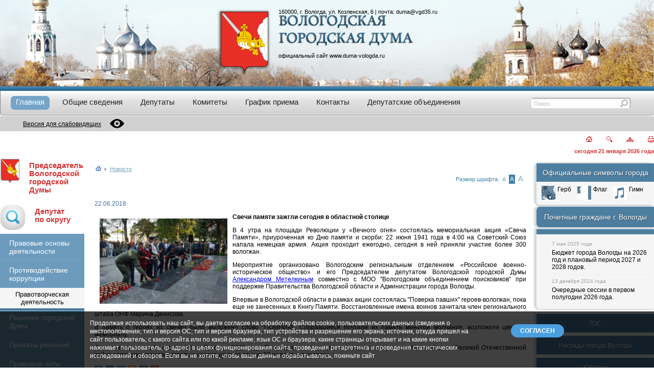

--- FILE ---
content_type: text/html; charset=UTF-8
request_url: https://www.duma-vologda.ru/news/20804/
body_size: 11833
content:

<!DOCTYPE html>
<html lang="ru">
<head>
<title>Новости</title>
<meta http-equiv="Content-Type" content="text/html; charset=UTF-8" />
<meta name="robots" content="index, follow" />
<meta name="keywords" content="Вологодская городская дума официальный сайт гордума глава города Вологды Сапожников Юрий Владимирович мероприятия сессия повестка с датой награждение приемная депутата совещание горсовет" />
<meta name="description" content="Дума" />
<script data-skip-moving="true">(function(w, d, n) {var cl = "bx-core";var ht = d.documentElement;var htc = ht ? ht.className : undefined;if (htc === undefined || htc.indexOf(cl) !== -1){return;}var ua = n.userAgent;if (/(iPad;)|(iPhone;)/i.test(ua)){cl += " bx-ios";}else if (/Windows/i.test(ua)){cl += ' bx-win';}else if (/Macintosh/i.test(ua)){cl += " bx-mac";}else if (/Linux/i.test(ua) && !/Android/i.test(ua)){cl += " bx-linux";}else if (/Android/i.test(ua)){cl += " bx-android";}cl += (/(ipad|iphone|android|mobile|touch)/i.test(ua) ? " bx-touch" : " bx-no-touch");cl += w.devicePixelRatio && w.devicePixelRatio >= 2? " bx-retina": " bx-no-retina";if (/AppleWebKit/.test(ua)){cl += " bx-chrome";}else if (/Opera/.test(ua)){cl += " bx-opera";}else if (/Firefox/.test(ua)){cl += " bx-firefox";}ht.className = htc ? htc + " " + cl : cl;})(window, document, navigator);</script>


<link href="/bitrix/cache/css/s1/duma/page_d4af408d6d6e75e1ab6a8ef0365a91d6/page_d4af408d6d6e75e1ab6a8ef0365a91d6_v1.css?1766744208346" type="text/css"  rel="stylesheet" />
<link href="/bitrix/cache/css/s1/duma/template_177cafcb539dcbefd0707ce5ccda33cd/template_177cafcb539dcbefd0707ce5ccda33cd_v1.css?176674414153701" type="text/css"  data-template-style="true" rel="stylesheet" />







            
            <!-- Yandex.Metrika counter -->
            
            <!-- /Yandex.Metrika counter -->
                    
        
<meta name="WebsiteSpark" content="GJpxEkoSft" />
<meta name="sputnik-verification" content="VJqQAgFUZBty17C9" />
<meta name="sputnik-verification" content="umpN1LBsdfQ9bxdP" />
<meta name="viewport" content="initial-scale=1, width=device-width, maximum-scale=1, minimum-scale=1, user-scalable=no">
<link rel="shortcut icon" href="/favicon.ico" type="image/x-icon" />
<link rel="icon" type="image/vnd.microsoft.icon" href="/favicon.ico" />
<!-- <link rel="shortcut icon" href="/favicon.ico" /> -->
<!--  -->
<!--[if IE]>
<style>
#main #menu #menu_center ul li div span a {
  position: relative;
  top: 3px;
}
#main #menu #menu_center #search div input {
  top: 3px;
}
#main #right_menu .right_menu_head {
  height: 26px;
  padding-top: 10px;
}
#main #right_menu #pochet_gr {
  height: 28px;
  padding-top: 15px;
}
#main #menu #menu_center ul .sel div span a {
  background: transparent url(/local/templates/duma/img/submenu_delim.gif) no-repeat top left;
}
</style>
<![endif]-->
<!--[if lt IE 8]>
<style>
#main #footer #footer_menu_center {
  position: relative;
  top: 12px;
}
#main #footer #footer_menu_center li a {
  font-size: 12px;
}
#main #menu .menu_head_shadow {
  margin-top: 2px;
}
.ie_corners_l, .ie_corners_r {
  margin-top: 3px;
}
</style>
<![endif]-->
<!--[if gt IE 8]>
<style>
#main #right_menu .menu_head_shadow {
  text-align: center;
  width: 230px;
}
#main #right_menu #pochet_gr .menu_head_shadow {
  text-align: center;
  width: 208px;
}
</style>
<![endif]-->

</head>
<body>
<div class="container">
  <header class="t-header">
    <section class="t-header__banner header-banner">
      <div class="header-banner__container">
        <div class="header-banner__logo header-gerb">
          <a href="/" class="header-gerb__link">
            <img src="/local/templates/duma/img/gerb.png" class="header-gerb__img" alt="Вологодская городская Дума - на главную" title="Вологодская городская Дума - на главную">
          </a>
        </div>
        <div class="header-banner__text">
          <address class="header-banner__text-address">160000, г. Вологда, ул. Козленская, 6 | почта: <a href="mailto:duma@vgd35.ru">duma@vgd35.ru</a></address>
          <div class="header-banner__text-img text-img">
            <img src="/local/templates/duma/img/gor_duma.png" alt="Вологодская городская Дума" class="text-img__img">
          </div>
          <div class="header-banner__text-site">
            <p>официальный сайт <a href="/">www.duma-vologda.ru</a></p>
          </div>
        </div>
      </div>
    </section>
    <div class="header-line"></div>
    <div class="t-header__menu">
      <nav class="main-menu">
        <input type="checkbox" id="checkbox" class="main-menu__checkbox">
<label for="checkbox" class="main-menu__btn"><div class="main-menu__icon"></div></label>
<div class="main-menu__container">
  <ul class="main-menu__list">
      <li
      class="main-menu__list-item select"
    >
      <a class="main-menu__link" href="/">
        <span class="main-menu__link-text">Главная</span>
      </a>
          </li>
      <li
      class="main-menu__list-item have-sub-menu"
    >
      <a class="main-menu__link" href="/overview/">
        <span class="main-menu__link-text">Общие сведения</span>
      </a>
              <input type="checkbox" id="sub-menu-checkbox-2"  class="main-menu__sub-menu-checkbox">
        <label for="sub-menu-checkbox-2" class="main-menu__sub-menu-btn"><div class="main-menu__sub-menu-icon"></div></label>
        <div class="main-menu__sub-menu">
                      <a class="main-menu__link" href="/overview/history/">
              <span class="main-menu__link-text">История создания Думы</span>
            </a>
                      <a class="main-menu__link" href="/overview/the_deputies_of_previous_convocations.php">
              <span class="main-menu__link-text">Депутаты предыдущих созывов</span>
            </a>
                      <a class="main-menu__link" href="/overview/rukovodstvo.php">
              <span class="main-menu__link-text">Руководство Думы</span>
            </a>
                      <a class="main-menu__link" href="/overview/struct.php">
              <span class="main-menu__link-text">Структура Думы</span>
            </a>
                      <a class="main-menu__link" href="/apparat-dumy/">
              <span class="main-menu__link-text">Аппарат Думы</span>
            </a>
                  </div>
          </li>
      <li
      class="main-menu__list-item have-sub-menu"
    >
      <a class="main-menu__link" href="/deputy/">
        <span class="main-menu__link-text">Депутаты</span>
      </a>
              <input type="checkbox" id="sub-menu-checkbox-3"  class="main-menu__sub-menu-checkbox">
        <label for="sub-menu-checkbox-3" class="main-menu__sub-menu-btn"><div class="main-menu__sub-menu-icon"></div></label>
        <div class="main-menu__sub-menu">
                      <a class="main-menu__link" href="/deputy/okrug.php">
              <span class="main-menu__link-text">Схема избирательных округов г. Вологды</span>
            </a>
                      <a class="main-menu__link" href="/deputy/">
              <span class="main-menu__link-text">Страницы депутатов</span>
            </a>
                  </div>
          </li>
      <li
      class="main-menu__list-item have-sub-menu"
    >
      <a class="main-menu__link" href="/committee/">
        <span class="main-menu__link-text">Комитеты</span>
      </a>
              <input type="checkbox" id="sub-menu-checkbox-4"  class="main-menu__sub-menu-checkbox">
        <label for="sub-menu-checkbox-4" class="main-menu__sub-menu-btn"><div class="main-menu__sub-menu-icon"></div></label>
        <div class="main-menu__sub-menu">
                      <a class="main-menu__link" href="/committee/list.php">
              <span class="main-menu__link-text">Список</span>
            </a>
                      <a class="main-menu__link" href="/committee/quest.php">
              <span class="main-menu__link-text">Вопросы ведения комитета</span>
            </a>
                      <a class="main-menu__link" href="/committee/notice.php">
              <span class="main-menu__link-text">Повестка</span>
            </a>
                      <a class="main-menu__link" href="/committee/plan.php">
              <span class="main-menu__link-text">План работы</span>
            </a>
                  </div>
          </li>
      <li
      class="main-menu__list-item"
    >
      <a class="main-menu__link" href="/requests/reception.php">
        <span class="main-menu__link-text">График приема</span>
      </a>
          </li>
      <li
      class="main-menu__list-item"
    >
      <a class="main-menu__link" href="/contacts/">
        <span class="main-menu__link-text">Контакты</span>
      </a>
          </li>
      <li
      class="main-menu__list-item"
    >
      <a class="main-menu__link" href="/fractions/">
        <span class="main-menu__link-text">Депутатские объединения</span>
      </a>
          </li>
    </ul>
</div>      </nav>
      <div class="main-search">
        <form action="/search/index.php" id="srch" class="search">
  <input name="s" type="hidden" value="Поиск" />
  <div class="search__string">
    <input type="text" name="q" value="Поиск" class="search__input">
  </div>
  <a href="#" onlclick='$("#srch").submit();' class="search__btn">
    <!-- <img src="/local/templates/duma/img/search_button.gif" title="Искать!" height="20" width="21"> -->
  </a>
</form>      </div>
    </div>
    <div class="t-header__special spcial-version">
      <div class="spcial-version__container">
        <a href="?special_version=Y" class="special-version">
          <p class="special-version__text">Версия для слабовидящих</p>
          <div class="special-version__icon">
            <svg width="28" height="28" viewBox="0 0 28 28" fill="#000" xmlns="http://www.w3.org/2000/svg"><g clip-path="url(#clip0)"><path d="M27.8462 13.5225C27.5963 13.1733 21.583 4.97656 14 4.97656C6.41689 4.97656 0.40373 13.1733 0.153809 13.5226C-0.0512695 13.8078 -0.0512695 14.1923 0.153809 14.4775C0.40373 14.8267 6.41695 23.0234 14 23.0234C21.583 23.0234 27.5962 14.8267 27.8462 14.4774C28.0513 14.1922 28.0513 13.8077 27.8462 13.5225ZM14 19.7422C10.8341 19.7422 8.25778 17.1659 8.25778 14C8.25778 10.8341 10.8341 8.25781 14 8.25781C17.1659 8.25781 19.7422 10.8341 19.7422 14C19.7422 17.1659 17.1659 19.7422 14 19.7422Z"></path><path d="M13.9999 11.5391C12.6429 11.5391 11.5389 12.643 11.5389 14C11.5389 15.357 12.6429 16.4609 13.9999 16.4609C15.3569 16.4609 16.4608 15.357 16.4608 14C16.4609 12.643 15.3569 11.5391 13.9999 11.5391Z"></path></g><defs><clipPath id="clip0"><rect width="28" height="28"></rect></clipPath></defs></svg>
          </div>
        </a>
        
      </div>
    </div>
    <div class="t-header__info info-section">
      <div class="info-section__speed-button">
        <a href="/" title="Главная"><img src="/local/templates/duma/img/home.gif" width="12" height="11" alt="Главная"></a>
        <a href="/search/" title="Поиск"><img src="/local/templates/duma/img/search.gif" width="12" height="12" alt="Поиск"></a>
        <a href="/search/map.php" title="Карта"><img src="/local/templates/duma/img/map.gif" width="14" height="9" alt="Карта"></a>
        <a href="?print=Y" title="Печать" target="_blank"><img src="/local/templates/duma/img/print.gif" width="12" height="12" alt="Печать"></a>
              </div>
      <div class="info-section__curdate">
         сегодня 21 января 2026 года
      </div>
          </div>
  </header>
  <main class="main">
    <section class="sidebar-left">
      <div class="menu-left__logo-txt logo-txt cities-headed__mob">
        <span class="logo-txt__logo">
          <img class="logo-txt__logo-img" src="/local/templates/duma/img/gerb.png">
        </span>
        <a class="logo-txt__txt" href="/glava/">Председатель Вологодской<br/> городской Думы</a>
      </div>
      <input type="checkbox" id="left-menu-checkbox" class="left-menu-checkbox">
      <label for="left-menu-checkbox" class="left-menu-checkbox__btn">
        <div class="left-menu-checkbox__btn-text">Левое меню</div>
        <div class="left-menu-checkbox__btn-icon"></div>
      </label>
      <aside class="sidebar-menu menu-left">
        <div class="menu-left__logo-txt logo-txt cities-headed__desc">
          <span class="logo-txt__logo">
            <img class="logo-txt__logo-img" src="/local/templates/duma/img/gerb.png">
          </span>
          <a class="logo-txt__txt" href="/glava/">Председатель Вологодской<br/> городской Думы</a>
        </div>
        <div class="menu-left__logo-txt logo-txt">
          <a class="logo-txt__logo" href="/deputy/okrug.php">
            <img class="logo-txt__logo-img" src="/local/templates/duma/img/generic.png">
          </a>
          <a class="logo-txt__txt" href="/deputy/okrug.php">Депутат<br/>по округу</a>
        </div>
        
        
        <div class="menu-left__item">
          <a class="menu-left__item-link" href="/info/">Правовые основы деятельности</a>
        </div>
        <div class="menu-left__item">
          <a class="menu-left__item-link" href="/korruptsya/">Противодействие коррупции</a>
        </div>
            <div class="menu-left__item-title">Правотворческая деятельность</div>
        <ul class="menu-left__list">
              <li class="menu-left__item">
          <a href="/law_making/solution.php" class="menu-left__item-link">Решения городской Думы</a>
        </li>
              <li class="menu-left__item">
          <a href="/law_making/project.php" class="menu-left__item-link">Проекты решений</a>
        </li>
              <li class="menu-left__item">
          <a href="/law_making/chm_acts.php" class="menu-left__item-link">Правовые акты руководителя Думы</a>
        </li>
          </ul>
          <div class="menu-left__item-title">Мероприятия Думы</div>
        <ul class="menu-left__list">
              <li class="menu-left__item">
          <a href="/events_duma/plan.php" class="menu-left__item-link">План работы</a>
        </li>
              <li class="menu-left__item">
          <a href="/events_duma/meet.php" class="menu-left__item-link">Заседания комитетов</a>
        </li>
              <li class="menu-left__item">
          <a href="/events_duma/public_hearings/index.php" class="menu-left__item-link">Публичные слушания</a>
        </li>
              <li class="menu-left__item">
          <a href="/events_duma/session/index.php" class="menu-left__item-link">Очередные сессии</a>
        </li>
          </ul>
          <div class="menu-left__item-title">Обращения в Думу</div>
        <ul class="menu-left__list">
              <li class="menu-left__item">
          <a href="/requests/mail.php" class="menu-left__item-link">Отправить письмо</a>
        </li>
              <li class="menu-left__item">
          <a href="/requests/reception.php" class="menu-left__item-link">Прийти на прием</a>
        </li>
              <li class="menu-left__item">
          <a href="/requests/docs.php" class="menu-left__item-link">Нормативно-правовая база</a>
        </li>
              <li class="menu-left__item">
          <a href="/requests/reports/index.php" class="menu-left__item-link">Информация о рассмотрении обращений</a>
        </li>
          </ul>
          <div class="menu-left__item-title">Кадровое обеспечение</div>
        <ul class="menu-left__list">
              <li class="menu-left__item">
          <a href="/staffing/sort.php" class="menu-left__item-link">Порядок поступления на муниципальную службу</a>
        </li>
              <li class="menu-left__item">
          <a href="/staffing/info.php" class="menu-left__item-link">Сведения о вакансиях</a>
        </li>
              <li class="menu-left__item">
          <a href="/staffing/qualify.php" class="menu-left__item-link">Квалификационные требования к кандидатам</a>
        </li>
              <li class="menu-left__item">
          <a href="/staffing/result.php" class="menu-left__item-link">Условия и результаты конкурсов</a>
        </li>
              <li class="menu-left__item">
          <a href="" class="menu-left__item-link"></a>
        </li>
          </ul>
            </aside>
    </section>
      <!-- begin::main-section -->
    <section class="main-section">
      
      <div style="margin-bottom: 10px;">
        <span id="page_title"><h1>Новости</h1></span>
      </div>
      <div class="breadcrumb">
        <div class="breadcrumb__wrap">
          <ul class="breadcrumb__container"><li class="breadcrumb__item"><a href="/" title="Главная"><img src="/local/templates/duma/img/icon_home.gif"></a></li><li class="breadcrumb__item"><span class="breadcrumb__separator">&nbsp;<img src="/local/templates/duma/img/icon_more.gif">&nbsp;</span></li><li class="breadcrumb__item"><a href="/news/" title="Новости">Новости</a></li></ul>        </div>
        <div id="font_ch">
          Размер шрифта: <a id="font_small" href="#">А</a><a id="font_avg" class="used" href="#">А</a><a id="font_big" href="#">А</a>
        </div>
      </div>
      <div style="clear:both; margin-bottom: 20px;">&nbsp;</div>
            <div class="main-section__content"><div class="news-detail">
				<div class="news-date-time">22.06.2018</div>
			  
			 
<p style="margin-bottom: 0.0001pt; text-align: justify; line-height: normal;"><b><a class="zoomi" rel="group" href="/load/download/news_photos/22.06.18/4utra/1.JPG" ><img src="/load/download/news_photos/22.06.18/4utra/1.JPG" width="250" vspace="10" hspace="10" height="167" align="left"  /></a>Свечи памяти зажгли сегодня в областной столице</b></p>
 
<p style="margin-bottom: 0.0001pt; text-align: justify; line-height: normal;">В 4 утра на площади Революции у «Вечного огня» состоялась мемориальная акция «Свеча Памяти», приуроченная ко Дню памяти и скорби: 22 июня 1941 года в 4:00 на Советский Союз напала немецкая армия. Акция проходит ежегодно, сегодня в ней приняли участие более 300 вологжан. </p>
 
<p style="margin-bottom: 0.0001pt; text-align: justify; line-height: normal;">Мероприятие организовано Вологодским региональным отделением «Российское военно-историческое общество» и его Председателем депутатом Вологодской городской Думы <a style="color: #0000FF" href="/deputy/metelkin_aleksandr_yurevich/" >Александром Метелкиным</a> совместно с МОО &quot;Вологодским объединением поисковиков&quot; при поддержке Правительства Вологодской области и Администрации города Вологды. </p>
 
<p style="margin-bottom: 0.0001pt; text-align: justify; line-height: normal;">Впервые в Вологодской области в рамках акции состоялась &quot;Поверка павших&quot; героев-вологжан, пока еще не занесенных в Книгу Памяти. Восстановленные имена воинов зачитала член регионального штаба ОНФ Марина Денисова. </p>
 
<p style="margin-bottom: 0.0001pt; text-align: justify; line-height: normal;">В память о героях из свечей было выложено слово &quot;ПОМНИМ&quot;. Собравшиеся почтили их память минутой молчания, возложили цветы к мемориалу. </p>
 
<p style="margin-bottom: 0.0001pt; text-align: justify; line-height: normal;">День памяти и скорби отмечается в России с 1996 года. По традиции в этот день проводятся акции памяти погибших в Великой Отечественной войне советских граждан, которых насчитывается свыше 27 миллионов человек.</p>
 <a class="zoomi" rel="group" href="/load/download/news_photos/22.06.18/4utra/2.JPG" ></a> <a class="zoomi" rel="group" href="/load/download/news_photos/22.06.18/4utra/3.JPG" ></a> <a class="zoomi" rel="group" href="/load/download/news_photos/22.06.18/4utra/4.JPG" ></a> <a class="zoomi" rel="group" href="/load/download/news_photos/22.06.18/4utra/5.JPG" ></a> <a class="zoomi" rel="group" href="/load/download/news_photos/22.06.18/4utra/6.JPG" ></a> <a class="zoomi" rel="group" href="/load/download/news_photos/22.06.18/4utra/7.JPG" ></a> <a class="zoomi" rel="group" href="/load/download/news_photos/22.06.18/4utra/8.JPG" ></a> 		<div style="clear:both"></div>
	<br />
			</div>

<div align="left" data-title="Свечи памяти зажгли сегодня в областной столице" data-image="http://www.duma-vologda.ru//load/download/news_photos/22.06.18/4utra/1.JPG"  class="share42init"> </div>
<link rel="stylesheet" href="/local/templates/duma/fancybox/jquery.fancybox.css" type="text/css" media="screen" />
<link rel="stylesheet" href="/local/templates/duma/fancybox/helpers/jquery.fancybox-buttons.css?v=1.0.2" type="text/css" media="screen" />
<link rel="stylesheet" href="/local/templates/duma/fancybox/helpers/jquery.fancybox-thumbs.css?v=2.0.6" type="text/css" media="screen" />
    
    <p><a href="/news/">Возврат к списку</a></p>
 
<br />
		</div>
		<div id="on_top"><a href="#">Наверх</a></div>
    </section>
    <!-- end::main-section -->
    <section class="sidebar-right">
      <aside class="sidebar-menu menu-right">
        <div class="menu-right__symbols">
          <div class="right-menu__symbols-head">
            Официальные символы города
          </div>
          <div class="right-menu__symbols-body">
            <ul class="symbols-list">
              <li class="symbols-list__item">
                <a href="/gerb.php" class="symbols-list__link">
                  <img src="/local/templates/duma/img/gerb_small.gif" class="symbols-list__logo">
                  <img src="/local/templates/duma/img/gerb_small_c.gif" class="symbols-list__logo_hover">
                  <span class="symbols-list__name">Герб</span>
                </a>
              </li>
              <li class="symbols-list__item">
                <a href="/flag.php" class="symbols-list__link">
                  <img src="/local/templates/duma/img/flag.gif" class="symbols-list__logo">
                  <img src="/local/templates/duma/img/flag_c.gif" class="symbols-list__logo_hover">
                  <span class="symbols-list__name">Флаг</span>
                </a>
              </li>
              <li class="symbols-list__item">
                <a href="/hymn.php" class="symbols-list__link">
                  <img src="/local/templates/duma/img/gimn.gif" class="symbols-list__logo">
                  <img src="/local/templates/duma/img/gimn_c.gif" class="symbols-list__logo_hover">
                  <span class="symbols-list__name">Гимн</span>
                </a>
              </li>
            </ul>
          </div>
        </div>
        
        <div class="menu-right__pochetnye-grazhdane">
          <a href="https://vologda.gosuslugi.ru/o-munitsipalnom-obrazovanii/pochetnye-grazhdane/" target="_blank" class="menu-right__pochetnye-grazhdane-link">
            Почетные граждане г. Вологды
          </a>
        </div>
        
        <div class="menu-right__news">
          		<div class="menu-right__news-date">
		7 мая 2025 года
	</div>
	<a id="bx_3218110189_20155" href="/info/budzet.php" class="menu-right__news-link">
		Бюджет города Вологды на 2026 год и плановый период 2027 и 2028 годов.	</a>
			<img src="/local/templates/duma/img/left_menu_delim.gif" id="pov_delim" alt="-----------">
			<div class="menu-right__news-date">
		13 декабря 2024 года
	</div>
	<a id="bx_3218110189_20154" href="/events_duma/session/index.php" class="menu-right__news-link">
		Очередные сессии в первом полугодии 2026 года.	</a>
	        </div>
        
        <div style="margin-bottom: 10px;">
          <div id="comp_b757adee2b6b3aef77897ea288e103dc"></div>        </div>

        <div class="menu-right__item">
          <a class="menu-right__link" href="/tos/">ТОС</a>
        </div>
        <div class="menu-right__item">
          <a class="menu-right__link" href="/vol_awards/">Награды города Вологды</a>
        </div>
        <div class="menu-right__item">
          <a class="menu-right__link" href="/yubilei-vologodskoy-gorodskoy-dumy/">Юбилеи<br/>Вологодской городской Думы</a>
        </div> 
        <div class="menu-right__item">
          <a class="menu-right__link" href="/mparl/">Молодежный парламент<br/>города Вологды</a>
        </div> 
        <div class="menu-right__item">
          <a class="menu-right__link" href="/media/photo/">Фотогалерея</a>
        </div>
        <div class="menu-right__item">
          <a class="menu-right__link" href="/links/14245/">Официальные сайты РФ</a>
        </div>
        <div class="menu-right__item">
          <a class="menu-right__link" href="/links/14246/">Официальная Вологда</a>
        </div>
        <div class="menu-right__item">
          <a class="menu-right__link" href="/links/14247/">Полезные ссылки</a>
        </div>
        <style type='text/css'>
        .gmtbl{background-color: #ffffff; border: 1px solid #ffffff;}
        .gmtdttl{font-weight: bold; color: #ffffff; text-align:center;  background-color: #4A7A9B}
        .gmtdtext {font-size:10px; font-weight: normal; color: #000000;text-align:center;}
        .tddiv { text-align: left !important;}
        div#cntdiv{ position:absolute; display:block;}
        div#infselectlist{ background-color: #ffffff; border: 1px solid #7c7c7c; width:100%; height:100%; position:relative; top:1; left:0; right:0; visibility:hidden; cursor:pointer;}
        div#hiddentl{ position:relative; top:1; left:0; right:0; visibility:hidden;}
        </style>
        </br>

        <!-- Metrika informer -->
                 <!-- /Metrika informer -->
      </aside>
    </section>
  </main>
  <footer class="t-footer">
    <section class="t-footer__left duma-section">
      <div class="duma-section__copy duma-copy">
        <img src="/local/templates/duma/img/gerb.gif" class="duma-copy__logo" alt="Вологодская городская Дума">
        <p class="duma-copy__text">
          Вологодская<br>
          городская Дума<br>
        </p>
      </div>
    </section>
    <section class="t-footer__center f-menu-section">
      <nav class="footer-menu">
        
	<ul class="footer-menu__list">

						<li class="footer-menu__list-item">
				<a href="/" class="footer-menu__link sel_menu">
					<span class="footer-menu__list-item-text">Главная</span>
				</a>
			</li>
								<li class="footer-menu__list-item">
				<a href="/overview/" class="footer-menu__link">
					<span class="footer-menu__list-item-text">Общие сведения</span>
				</a>
			</li>
								<li class="footer-menu__list-item">
				<a href="/deputy/" class="footer-menu__link">
					<span class="footer-menu__list-item-text">Депутаты</span>
				</a>
			</li>
								<li class="footer-menu__list-item">
				<a href="/committee/" class="footer-menu__link">
					<span class="footer-menu__list-item-text">Комитеты</span>
				</a>
			</li>
								<li class="footer-menu__list-item">
				<a href="/requests/reception.php" class="footer-menu__link">
					<span class="footer-menu__list-item-text">График приема</span>
				</a>
			</li>
								<li class="footer-menu__list-item">
				<a href="/contacts/" class="footer-menu__link">
					<span class="footer-menu__list-item-text">Контакты</span>
				</a>
			</li>
								<li class="footer-menu__list-item">
				<a href="/fractions/" class="footer-menu__link">
					<span class="footer-menu__list-item-text">Депутатские объединения</span>
				</a>
			</li>
			
	</ul>
      </nav>
    </section>
    <section class="t-footer__right akatan-section">
      <div class="akatan-section__copy akatan-copy">
        <img src="/local/templates/duma/img/akatan_logo.gif" class="akatan-copy__logo" alt="Интернет агенство Акатан" title="Интернет агенство Акатан">
        <p class="akatan-copy__text">
          Разработка и техническая поддержка - <a href="https://akatan.ru" target="_blank" title="Создание и техническое продвижение сайтов AKATAN">AKATAN</a><br>
          Работает на «<a href="http://www.1c-bitrix.ru/partners/154944.php">1С-Битрикс: Управление сайтом</a>»<br>
        </p>
      </div>
    </section>
  </footer>
  <div id="after_footer_line"></div>
</div>
<div id="cookieBanner">
	<div class="cookieContent">
		<span class="cookieText">
			Продолжая использовать наш сайт, вы даете согласие на обработку файлов cookie, пользовательских данных (сведения о местоположении; тип и версия ОС; тип и версия браузера; тип устройства и разрешение его экрана; источник, откуда пришел на сайт пользователь; с какого сайта или по какой рекламе; язык ОС и браузера; какие страницы открывает и на какие кнопки нажимает пользователь; ip-адрес) в целях функционирования сайта, проведения ретаргетинга и проведения статистических исследований и обзоров. Если вы не хотите, чтобы ваши данные обрабатывались, покиньте сайт
		</span>
		<span class="cookieButton">
			<span id="acceptCookies">СОГЛАСЕН</span>
		</span>
	</div>
</div>

<!-- Yandex.Metrika counter -->  
<noscript><div><img src="https://mc.yandex.ru/watch/13789261" style="position:absolute; left:-9999px;" alt="" /></div></noscript> 
<!-- /Yandex.Metrika counter -->
<!---cnt.sputnik.ru---> 
<!---cnt.sputnik.ru---> 
<script>if(!window.BX)window.BX={};if(!window.BX.message)window.BX.message=function(mess){if(typeof mess==='object'){for(let i in mess) {BX.message[i]=mess[i];} return true;}};</script>
<script>(window.BX||top.BX).message({"JS_CORE_LOADING":"Загрузка...","JS_CORE_NO_DATA":"- Нет данных -","JS_CORE_WINDOW_CLOSE":"Закрыть","JS_CORE_WINDOW_EXPAND":"Развернуть","JS_CORE_WINDOW_NARROW":"Свернуть в окно","JS_CORE_WINDOW_SAVE":"Сохранить","JS_CORE_WINDOW_CANCEL":"Отменить","JS_CORE_WINDOW_CONTINUE":"Продолжить","JS_CORE_H":"ч","JS_CORE_M":"м","JS_CORE_S":"с","JSADM_AI_HIDE_EXTRA":"Скрыть лишние","JSADM_AI_ALL_NOTIF":"Показать все","JSADM_AUTH_REQ":"Требуется авторизация!","JS_CORE_WINDOW_AUTH":"Войти","JS_CORE_IMAGE_FULL":"Полный размер"});</script><script src="/bitrix/js/main/core/core.min.js?1756709399229643"></script><script>BX.Runtime.registerExtension({"name":"main.core","namespace":"BX","loaded":true});</script>
<script>BX.setJSList(["\/bitrix\/js\/main\/core\/core_ajax.js","\/bitrix\/js\/main\/core\/core_promise.js","\/bitrix\/js\/main\/polyfill\/promise\/js\/promise.js","\/bitrix\/js\/main\/loadext\/loadext.js","\/bitrix\/js\/main\/loadext\/extension.js","\/bitrix\/js\/main\/polyfill\/promise\/js\/promise.js","\/bitrix\/js\/main\/polyfill\/find\/js\/find.js","\/bitrix\/js\/main\/polyfill\/includes\/js\/includes.js","\/bitrix\/js\/main\/polyfill\/matches\/js\/matches.js","\/bitrix\/js\/ui\/polyfill\/closest\/js\/closest.js","\/bitrix\/js\/main\/polyfill\/fill\/main.polyfill.fill.js","\/bitrix\/js\/main\/polyfill\/find\/js\/find.js","\/bitrix\/js\/main\/polyfill\/matches\/js\/matches.js","\/bitrix\/js\/main\/polyfill\/core\/dist\/polyfill.bundle.js","\/bitrix\/js\/main\/core\/core.js","\/bitrix\/js\/main\/polyfill\/intersectionobserver\/js\/intersectionobserver.js","\/bitrix\/js\/main\/lazyload\/dist\/lazyload.bundle.js","\/bitrix\/js\/main\/polyfill\/core\/dist\/polyfill.bundle.js","\/bitrix\/js\/main\/parambag\/dist\/parambag.bundle.js"]);
</script>
<script>BX.Runtime.registerExtension({"name":"fx","namespace":"window","loaded":true});</script>
<script>(window.BX||top.BX).message({"LANGUAGE_ID":"ru","FORMAT_DATE":"DD.MM.YYYY","FORMAT_DATETIME":"DD.MM.YYYY HH:MI:SS","COOKIE_PREFIX":"BITRIX_SM","SERVER_TZ_OFFSET":"10800","UTF_MODE":"Y","SITE_ID":"s1","SITE_DIR":"\/","USER_ID":"","SERVER_TIME":1768961944,"USER_TZ_OFFSET":0,"USER_TZ_AUTO":"Y","bitrix_sessid":"afe758b7086eab3504c801b624f62386"});</script><script  src="/bitrix/cache/js/s1/duma/kernel_main/kernel_main_v1.js?1766744218170626"></script>
<script src="/bitrix/js/yandex.metrika/script.js?17437782886417"></script>
<script>BX.setJSList(["\/bitrix\/js\/main\/session.js","\/bitrix\/js\/main\/core\/core_fx.js","\/bitrix\/js\/main\/pageobject\/dist\/pageobject.bundle.js","\/bitrix\/js\/main\/core\/core_window.js","\/bitrix\/js\/main\/date\/main.date.js","\/bitrix\/js\/main\/core\/core_date.js","\/bitrix\/js\/main\/utils.js","\/bitrix\/js\/main\/core\/core_tooltip.js","\/local\/templates\/duma\/js\/jquery_3_7_1.min.js","\/local\/templates\/duma\/js\/jquery.fancybox.min.js","\/local\/templates\/duma\/script.js","\/local\/templates\/duma\/components\/bitrix\/menu\/top_menu_adaptive\/script.js"]);</script>
<script>BX.setCSSList(["\/local\/templates\/duma\/components\/bitrix\/news\/news\/bitrix\/news.detail\/.default\/style.css","\/local\/templates\/duma\/fancybox\/jquery.fancybox.css","\/local\/templates\/duma\/fancybox\/helpers\/jquery.fancybox-buttons.css","\/local\/templates\/duma\/fancybox\/helpers\/jquery.fancybox-thumbs.css","\/local\/templates\/duma\/css\/style.css","\/local\/templates\/duma\/components\/bitrix\/menu\/top_menu_adaptive\/style.css","\/local\/templates\/duma\/components\/bitrix\/menu\/left_menu_bot_adaptive\/style.css","\/local\/templates\/duma\/components\/bitrix\/breadcrumb\/bread-adaptive\/style.css","\/local\/templates\/duma\/components\/bitrix\/news.list\/block_ses_adaptive\/style.css","\/local\/templates\/duma\/components\/bitrix\/menu\/bottom_menu_adaptive\/style.css","\/local\/templates\/duma\/styles.css","\/local\/templates\/duma\/template_styles.css"]);</script>
<script type='text/javascript'>window['recaptchaFreeOptions']={'size':'normal','theme':'light','badge':'bottomright','version':'','action':'','lang':'ru','key':'6Lf-WCAUAAAAAF4A3pdhLpysnVYYOlnietTBYWz_'};</script>
<script type="text/javascript">"use strict";!function(r,c){var l=l||{};l.form_submit;var i=r.recaptchaFreeOptions;l.loadApi=function(){if(!c.getElementById("recaptchaApi")){var e=c.createElement("script");e.async=!0,e.id="recaptchaApi",e.src="//www.google.com/recaptcha/api.js?onload=RecaptchafreeLoaded&render=explicit&hl="+i.lang,e.onerror=function(){console.error('Failed to load "www.google.com/recaptcha/api.js"')},c.getElementsByTagName("head")[0].appendChild(e)}return!0},l.loaded=function(){if(l.renderById=l.renderByIdAfterLoad,l.renderAll(),"invisible"===i.size){c.addEventListener("submit",function(e){if(e.target&&"FORM"===e.target.tagName){var t=e.target.querySelector("div.g-recaptcha").getAttribute("data-widget");grecaptcha.execute(t),l.form_submit=e.target,e.preventDefault()}},!1);for(var e=c.querySelectorAll(".grecaptcha-badge"),t=1;t<e.length;t++)e[t].style.display="none"}r.jQuery&&jQuery(c).ajaxComplete(function(){l.reset()}),void 0!==r.BX.addCustomEvent&&r.BX.addCustomEvent("onAjaxSuccess",function(){l.reset()})},l.renderAll=function(){for(var e=c.querySelectorAll("div.g-recaptcha"),t=0;t<e.length;t++)e[t].hasAttribute("data-widget")||l.renderById(e[t].getAttribute("id"))},l.renderByIdAfterLoad=function(e){var t=c.getElementById(e),a=grecaptcha.render(t,{sitekey:t.hasAttribute("data-sitekey")?t.getAttribute("data-sitekey"):i.key,theme:t.hasAttribute("data-theme")?t.getAttribute("data-theme"):i.theme,size:t.hasAttribute("data-size")?t.getAttribute("data-size"):i.size,callback:t.hasAttribute("data-callback")?t.getAttribute("data-callback"):i.callback,badge:t.hasAttribute("data-badge")?t.getAttribute("data-badge"):i.badge});t.setAttribute("data-widget",a)},l.reset=function(){l.renderAll();for(var e=c.querySelectorAll("div.g-recaptcha[data-widget]"),t=0;t<e.length;t++){var a=e[t].getAttribute("data-widget");r.grecaptcha&&grecaptcha.reset(a)}},l.submitForm=function(e){if(void 0!==l.form_submit){var t=c.createElement("INPUT");t.setAttribute("type","hidden"),t.name="g-recaptcha-response",t.value=e,l.form_submit.appendChild(t);for(var a=l.form_submit.elements,r=0;r<a.length;r++)if("submit"===a[r].getAttribute("type")){var i=c.createElement("INPUT");i.setAttribute("type","hidden"),i.name=a[r].name,i.value=a[r].value,l.form_submit.appendChild(i)}c.createElement("form").submit.call(l.form_submit)}},l.throttle=function(a,r,i){var n,d,c,l=null,o=0;i=i||{};function u(){o=!1===i.leading?0:(new Date).getTime(),l=null,c=a.apply(n,d),l||(n=d=null)}return function(){var e=(new Date).getTime();o||!1!==i.leading||(o=e);var t=r-(e-o);return n=this,d=arguments,t<=0||r<t?(l&&(clearTimeout(l),l=null),o=e,c=a.apply(n,d),l||(n=d=null)):l||!1===i.trailing||(l=setTimeout(u,t)),c}},l.replaceCaptchaBx=function(){var e=c.body.querySelectorAll("form img");l.renderAll();for(var t=0;t<e.length;t++){var a=e[t];if(/\/bitrix\/tools\/captcha\.php\?(captcha_code|captcha_sid)=[0-9a-z]+/i.test(a.src)&&(a.src="[data-uri]",a.removeAttribute("width"),a.removeAttribute("height"),a.style.display="none",!a.parentNode.querySelector(".g-recaptcha"))){var r="d_recaptcha_"+Math.floor(16777215*Math.random()).toString(16),i=c.createElement("div");i.id=r,i.className="g-recaptcha",a.parentNode.appendChild(i),l.renderById(r)}}var n=c.querySelectorAll('form input[name="captcha_word"]');for(t=0;t<n.length;t++){var d=n[t];"none"!==d.style.display&&(d.style.display="none"),d.value=""}},l.init=function(){l.renderById=l.loadApi,c.addEventListener("DOMContentLoaded",function(){l.renderAll(),l.replaceCaptchaBx();var t=l.throttle(l.replaceCaptchaBx,200),e=r.MutationObserver||r.WebKitMutationObserver||r.MozMutationObserver;e?new e(function(e){e.forEach(function(e){"childList"===e.type&&0<e.addedNodes.length&&"IFRAME"!==e.addedNodes[0].tagName&&t()})}).observe(c.body,{attributes:!1,characterData:!1,childList:!0,subtree:!0,attributeOldValue:!1,characterDataOldValue:!1}):c.addEventListener("DOMNodeInserted",function(e){t()})})},l.init(),r.Recaptchafree=l,r.RecaptchafreeLoaded=l.loaded,r.RecaptchafreeSubmitForm=l.submitForm}(window,document);</script>
<script type="text/javascript">
                window.dataLayerName = 'dataLayer';
                var dataLayerName = window.dataLayerName;
            </script><script type="text/javascript">
                (function (m, e, t, r, i, k, a) {
                    m[i] = m[i] || function () {
                        (m[i].a = m[i].a || []).push(arguments)
                    };
                    m[i].l = 1 * new Date();
                    k = e.createElement(t), a = e.getElementsByTagName(t)[0], k.async = 1, k.src = r, a.parentNode.insertBefore(k, a)
                })
                (window, document, "script", "https://mc.yandex.ru/metrika/tag.js", "ym");

                ym("93434755", "init", {
                    clickmap: true,
                    trackLinks: true,
                    accurateTrackBounce: true,
                    webvisor: true,
                    ecommerce: dataLayerName,
                    params: {
                        __ym: {
                            "ymCmsPlugin": {
                                "cms": "1c-bitrix",
                                "cmsVersion": "25.750",
                                "pluginVersion": "1.0.10",
                                'ymCmsRip': 1307116188                            }
                        }
                    }
                });

                document.addEventListener("DOMContentLoaded", function() {
                                    });

            </script><script type="text/javascript">
            window.counters = ["93434755"];
        </script><script>window[window.dataLayerName] = window[window.dataLayerName] || [];</script>



<script  src="/bitrix/cache/js/s1/duma/template_ab47faf2e3dfdd667a25c79b31c82646/template_ab47faf2e3dfdd667a25c79b31c82646_v1.js?1766744141375473"></script>


<script type="text/javascript" src="/local/templates/duma/jquery.js"></script><script type="text/javascript" src="/local/templates/duma/js/share42/share42.js"></script>
<script type="text/javascript" src="/local/templates/duma/zoomi.js"></script>
<script type="text/javascript" src="/local/templates/duma/fancybox/jquery.fancybox.pack.js"></script>

<script type="text/javascript" src="/local/templates/duma/fancybox/helpers/jquery.fancybox-buttons.js?v=1.0.2"></script>
<script type="text/javascript" src="/local/templates/duma/fancybox/helpers/jquery.fancybox-media.js?v=1.0.0"></script>

<script type="text/javascript" src="/local/templates/duma/fancybox/helpers/jquery.fancybox-thumbs.js?v=2.0.6"></script>

<script type="text/javascript">
        $(document).ready(function() {
            $("a.zoomi").fancybox({
    helpers:  {
        thumbs : {
            width: 50,
            height: 50
        }
    }
});
        });
    </script>
<script type="text/javascript"> 
(function (d, w, c) 
{ (w[c] = w[c] || []).push(function() { 
try { 
w.yaCounter13789261 = new Ya.Metrika({ id:13789261, clickmap:true, trackLinks:true, accurateTrackBounce:true, webvisor:true }); 
} catch(e) { } 
}); 

var n = d.getElementsByTagName("script")[0], 
s = d.createElement("script"), 
f = function () { n.parentNode.insertBefore(s, n); }; 
s.type = "text/javascript"; 
s.async = true; 
s.src = "https://mc.yandex.ru/metrika/watch.js"; 
if (w.opera == "[object Opera]") { 
d.addEventListener("DOMContentLoaded", f, false); } 
else { f(); } })(document, window, 
"yandex_metrika_callbacks"); 
</script><script type="text/javascript">
        $(document).ready(function() {
            $("a.zoomi").fancybox({
    helpers:  {
        thumbs : {
            width: 50,
            height: 50
        }
    }
});
        });
    </script>
</body>


<!-- /fancybox counter -->

</html>

--- FILE ---
content_type: text/css
request_url: https://www.duma-vologda.ru/bitrix/cache/css/s1/duma/template_177cafcb539dcbefd0707ce5ccda33cd/template_177cafcb539dcbefd0707ce5ccda33cd_v1.css?176674414153701
body_size: 9301
content:


/* Start:/local/templates/duma/fancybox/jquery.fancybox.css?17138869923882*/
/*! fancyBox v2.0.6 fancyapps.com | fancyapps.com/fancybox/#license */
.fancybox-tmp iframe, .fancybox-tmp object {
	vertical-align: top;
	padding: 0;
	margin: 0;
}

.fancybox-wrap {
	position: absolute;
	top: 0;
	left: 0;
	z-index: 8020;
}

.fancybox-skin {
	position: relative;
	padding: 0;
	margin: 0;
	background: #f9f9f9;
	color: #444;
	text-shadow: none;
	-webkit-border-radius: 4px;
	   -moz-border-radius: 4px;
	        border-radius: 4px;
}

.fancybox-opened {
	z-index: 8030;
}

.fancybox-opened .fancybox-skin {
	-webkit-box-shadow: 0 10px 25px rgba(0, 0, 0, 0.5);
	   -moz-box-shadow: 0 10px 25px rgba(0, 0, 0, 0.5);
	        box-shadow: 0 10px 25px rgba(0, 0, 0, 0.5);
}

.fancybox-outer, .fancybox-inner {
	padding: 0;
	margin: 0;
	position: relative;
	outline: none;
}

.fancybox-inner {
	overflow: hidden;
}

.fancybox-type-iframe .fancybox-inner {
	-webkit-overflow-scrolling: touch;
}

.fancybox-error {
	color: #444;
	font: 14px/20px "Helvetica Neue",Helvetica,Arial,sans-serif;
	margin: 0;
	padding: 10px;
}

.fancybox-image, .fancybox-iframe {
	display: block;
	width: 100%;
	height: 100%;
	border: 0;
	padding: 0;
	margin: 0;
	vertical-align: top;
}

.fancybox-image {
	max-width: 100%;
	max-height: 100%;
}

#fancybox-loading, .fancybox-close, .fancybox-prev span, .fancybox-next span {
	background-image: url('/local/templates/duma/fancybox/fancybox_sprite.png');
}

#fancybox-loading {
	position: fixed;
	top: 50%;
	left: 50%;
	margin-top: -22px;
	margin-left: -22px;
	background-position: 0 -108px;
	opacity: 0.8;
	cursor: pointer;
	z-index: 8020;
}

#fancybox-loading div {
	width: 44px;
	height: 44px;
	background: url('/local/templates/duma/fancybox/fancybox_loading.gif') center center no-repeat;
}

.fancybox-close {
	position: absolute;
	top: -18px;
	right: -18px;
	width: 36px;
	height: 36px;
	cursor: pointer;
	z-index: 8040;
}

.fancybox-nav {
	position: absolute;
	top: 0;
	width: 40%;
	height: 100%;
	cursor: pointer;
	background: transparent url('/local/templates/duma/fancybox/blank.gif'); /* helps IE */
	-webkit-tap-highlight-color: rgba(0,0,0,0);
	z-index: 8040;
}

.fancybox-prev {
	left: 0;
}

.fancybox-next {
	right: 0;
}

.fancybox-nav span {
	position: absolute;
	top: 50%;
	width: 36px;
	height: 34px;
	margin-top: -18px;
	cursor: pointer;
	z-index: 8040;
	visibility: hidden;
}

.fancybox-prev span {
	left: 20px;
	background-position: 0 -36px;
}

.fancybox-next span {
	right: 20px;
	background-position: 0 -72px;
}

.fancybox-nav:hover span {
	visibility: visible;
}

.fancybox-tmp {
	position: absolute;
	top: -9999px;
	left: -9999px;
	padding: 0;
	overflow: visible;
	visibility: hidden;
}

/* Overlay helper */

#fancybox-overlay {
	position: absolute;
	top: 0;
	left: 0;
	overflow: hidden;
	display: none;
	z-index: 8010;
	background: #000;
}

#fancybox-overlay.overlay-fixed {
	position: fixed;
	bottom: 0;
	right: 0;
}

/* Title helper */

.fancybox-title {
	visibility: hidden;
	font: normal 13px/20px "Helvetica Neue",Helvetica,Arial,sans-serif;
	position: relative;
	text-shadow: none;
	z-index: 8050;
}

.fancybox-opened .fancybox-title {
	visibility: visible;
}

.fancybox-title-float-wrap {
	position: absolute;
	bottom: 0;
	right: 50%;
	margin-bottom: -35px;
	z-index: 8030;
	text-align: center;
}

.fancybox-title-float-wrap .child {
	display: inline-block;
	margin-right: -100%;
	padding: 2px 20px;
	background: transparent; /* Fallback for web browsers that doesn't support RGBa */
	background: rgba(0, 0, 0, 0.8);
	-webkit-border-radius: 15px;
	   -moz-border-radius: 15px;
	        border-radius: 15px;
	text-shadow: 0 1px 2px #222;
	color: #FFF;
	font-weight: bold;
	line-height: 24px;
	white-space: nowrap;
}

.fancybox-title-outside-wrap {
	position: relative;
	margin-top: 10px;
	color: #fff;
}

.fancybox-title-inside-wrap {
	margin-top: 10px;
}

.fancybox-title-over-wrap {
	position: absolute;
	bottom: 0;
	left: 0;
	color: #fff;
	padding: 10px;
	background: #000;
	background: rgba(0, 0, 0, .8);
}
/* End */


/* Start:/local/templates/duma/fancybox/helpers/jquery.fancybox-buttons.css?17138869921817*/
#fancybox-buttons {
	position: fixed;
	left: 0;
	width: 100%;
	z-index: 8050;
}

#fancybox-buttons.top {
	top: 10px;
}

#fancybox-buttons.bottom {
	bottom: 10px;
}

#fancybox-buttons ul {
	display: block;
	width: 170px;
	height: 30px;
	margin: 0 auto;
	padding: 0;
	list-style: none;
	background: #111;
	-webkit-box-shadow: 0 1px 3px #000,0 0 0 1px rgba(0,0,0,.7),inset 0 0 0 1px rgba(255,255,255,.05);
	-moz-box-shadow: 0 1px 3px #000,0 0 0 1px rgba(0,0,0,.7),inset 0 0 0 1px rgba(255,255,255,.05);
	background: #111 -webkit-gradient(linear,0% 0%,0% 100%,from(rgba(255,255,255,.2)),color-stop(.5,rgba(255,255,255,.15)),color-stop(.5,rgba(255,255,255,.1)),to(rgba(255,255,255,.15)));
	background: #111 -moz-linear-gradient(top,rgba(255,255,255,.2) 0%,rgba(255,255,255,.15) 50%,rgba(255,255,255,.1) 50%,rgba(255,255,255,.15) 100%);
	border-radius: 3px;
}

#fancybox-buttons ul li {
	float: left;
	margin: 0;
	padding: 0;
}

#fancybox-buttons a {
	display: block;
	width: 30px;
	height: 30px;
	text-indent: -9999px;
	background-image: url('/local/templates/duma/fancybox/helpers/fancybox_buttons.png');
	background-repeat: no-repeat;
	outline: none;
}

#fancybox-buttons a.btnPrev {
	width: 32px;
	background-position: 6px 0;
}

#fancybox-buttons a.btnNext {
	background-position: -33px 0;
	border-right: 1px solid #3e3e3e;
}

#fancybox-buttons a.btnPlay {
	background-position: 0 -30px;
}

#fancybox-buttons a.btnPlayOn {
	background-position: -30px -30px;
}

#fancybox-buttons a.btnToggle {
	background-position: 3px -60px;
	border-left: 1px solid #111;
	border-right: 1px solid #3e3e3e;
	width: 35px
}

#fancybox-buttons a.btnToggleOn {
	background-position: -27px -60px;
}

#fancybox-buttons a.btnClose {
	border-left: 1px solid #111;
	width: 38px;
	background-position: -57px 0px;
}

#fancybox-buttons a.btnDisabled {
	opacity : 0.5;
	cursor: default;
}
/* End */


/* Start:/local/templates/duma/fancybox/helpers/jquery.fancybox-thumbs.css?1713886992717*/
#fancybox-thumbs {
	position: fixed;
	left: 0;
	width: 100%;
	overflow: hidden;
	z-index: 8050;
}

#fancybox-thumbs.bottom {
	bottom: 2px;
}

#fancybox-thumbs.top {
	top: 2px;
}

#fancybox-thumbs ul {
	position: relative;
	list-style: none;
	margin: 0;
	padding: 0;
}

#fancybox-thumbs ul li {
	float: left;
	padding: 1px;
	opacity: 0.5;
}

#fancybox-thumbs ul li.active {
	opacity: 0.75;
	padding: 0;
	border: 1px solid #fff;
}

#fancybox-thumbs ul li:hover {
	opacity: 1;
}

#fancybox-thumbs ul li a {
	display: block;
	position: relative;
	overflow: hidden;
	border: 1px solid #222;
	background: #111;
	outline: none;
}

#fancybox-thumbs ul li img {
	display: block;
	position: relative;
	border: 0;
	padding: 0;
}
/* End */


/* Start:/local/templates/duma/css/style.css?176491703316670*/
.logo-txt.cities-headed__mob
{
    display: none;
}

.img__full {
    width: 100%;
    height: auto;
}

#on_top {
  margin-top: 50px;
}

#on_top {
  text-align: center;
  color: #535353;
}

#after_footer_line {
    height: 14px;
    background: #437395;
    margin: 0px;
    padding: 0px;
}

.container {
    display: grid;
    grid-template-rows: 1fr;
    margin: 0 auto;
    padding: 0px;
    max-width: 1280px;
}

.header-line {
    height: 9px;
    background: #3675a0 url(/local/templates/duma/img/top_line.gif) repeat-x top left;
}

.t-header__banner {
    display: grid;
    align-items: center;
    justify-content: center;
}

.header-banner {
    background: #edf2f5 url(/local/templates/duma/img/vologda_top.jpg) no-repeat  bottom left;
    background-size: 100% auto;
}

.header-banner * {
    text-decoration: none;
    color: #000000;
    font: 11px trebuchet MS, arial;
}

.header-banner__container {
    display: grid;
    grid-auto-flow: column;
    grid-gap: 15px;
    grid-auto-columns: 105px auto;
    margin: 17px auto;
}

.header-gerb__img {
    max-width: 105px;
    width: 100%;
}

.text-img__img {
    max-width: 263px;
    width: 100%;
}

.t-header__menu {
    display: grid;
    grid-template-columns: auto 240px;
    background-image: linear-gradient(180deg,rgba(255, 255, 255, 1) 0%, rgba(226, 226, 226, 1) 40%, rgba(209, 209, 209, 1) 100%);
    border-radius: 0 0 5px 5px;
    border-bottom: 1px #828282a6 solid;
    border-left: 1px #828282 solid;
    -webkit-box-shadow: 0px 1px 3px 1px rgba(130, 130, 130, 0.27);
    -moz-box-shadow: 0px 1px 3px 1px rgba(130, 130, 130, 0.27);
    box-shadow: 0px 1px 3px 1px rgba(130, 130, 130, 0.27);
    margin-bottom: 2px;
    align-items: center;
}
.main-menu {
    padding: 10px 20px;
}
.main-menu__list {
    display: grid;
    grid-auto-flow: column;
    grid-auto-columns: min-content;
    grid-gap: 15px;
    list-style: none outside none;
    margin: 0px;
    padding: 0px;
}

.main-menu__item {
    padding-top: 8px;
    padding-bottom: 8px;
}

.main-menu__link {
    display: flex;
    /* margin-right: 13px; */
    text-decoration: none;
    /* background: 6596B7;
    background: linear-gradient(0deg,rgba(0, 0, 0, 1) 0%, rgba(50, 98, 130, 1) 100%); */
}
.main-menu__link-text {
    display: block;
    color: #212121;
    /*text-shadow: #ffffff 1px 1px 1px;*/
    font: 15px trebuchet MS,arial;
    padding: 3px 10px 7px 10px;
    white-space: nowrap;
}

.select .main-menu__link,
.main-menu__link:hover {
    background-color: #75a4c6;
    border-radius: 7px;
}

.select .main-menu__link.have-sub-menu,
.main-menu__link.have-sub-menu:hover {
    border-bottom-right-radius: 0;
    border-bottom-left-radius: 0;
}

.main-menu__link:hover .main-menu__link-text,
.select .main-menu__link-text {
    color: #ffffff;
    text-shadow: none;
}

.main-menu__sub-menu {
    display: none;
    position: absolute;
    border-top-left-radius: 0;
    border-top-right-radius: 0;
    border-bottom-right-radius: 7px;
    border-bottom-left-radius: 7px;
    padding: 8px 0px 5px;
    background-color: #75a4c6;
}
.select .main-menu__sub-menu {
    display: grid;
    grid-auto-flow: column;
    grid-auto-columns: min-content;
    grid-gap: 15px;
}

.main-menu__sub-menu .main-menu__link .main-menu__link-text {
    padding-right: 25px;
}

.main-menu__sub-menu .main-menu__link:after {
    content: '';
    border-right-width: 1px;
    border-right-style: solid;
    border-right-color: rgba(50, 98, 130, 0.8);
    background-color: rgba(255, 255, 255, 0.4);
    padding-right: 1px;
}

.main-menu__sub-menu .main-menu__link:last-child:after {
    content: none;
}

.t-header__special {
    background: #d1d1d1;
}

.spcial-version__container {
    display: flex;
    justify-content: end;
    padding: 0 45px;
}

.main-search {
    margin-right: 45px;
}

.main-search #srch {
    display: grid;
    grid-auto-flow: row;
    grid-template-columns: 1fr 21px;
    grid-gap: 5px;
    border-radius: 5px;
    background-color: #fff;
    justify-content: space-between;
    align-items: center;
    padding: 4px 3px 2px;
    -webkit-box-shadow: -2px 2px 1px 1px rgba(187, 187, 187, 0.9) inset;
    -moz-box-shadow: -2px 2px 1px 1px rgba(187, 187, 187, 0.9) inset;
    box-shadow: -2px 2px 1px 1px rgba(187, 187, 187, 0.9) inset;
}

.main-search #srch .search__input {
    width: 100%;
    height: auto;
    border: 0px;
    position: relative;
    font-size: 11px;
    color: #bbbbbb;
    background-color: transparent;
}

.main-search #srch .search__input:focus,
.main-search #srch .search__input:focus-visible {
    border-color: transparent;
    outline: none;
}

.search__btn {
    display: flex;
    align-items: center;
    justify-content: center;
}
.search__btn::before {
    display: block;
    content: url(/local/templates/duma/css/../img/magnifier.svg);
    width: 17px;
    height: 15px;
}

.t-footer {
    display: grid;
    grid-template-columns: auto 1fr auto;
    grid-auto-flow: column;
    grid-gap: 10px;
    align-items: stretch;
    padding: 10px 20px;
    margin-top: 50px;
    margin-bottom: 5px;
    background: linear-gradient(to bottom, #fbfbfb 0%,#f3f3f3 100%);
    -webkit-box-shadow: -1px 1px 4px 1px rgba(34, 60, 80, 0.21);
    -moz-box-shadow: -1px 1px 4px 1px rgba(34, 60, 80, 0.21);
    box-shadow: -1px 1px 4px 1px rgba(34, 60, 80, 0.21);
}

.t-footer__left,
.t-footer__center,
.t-footer__right {
    display: grid;
    grid-template-columns: auto auto;
}

.t-footer__center {
    justify-content: center;
}

.t-footer__left,
.t-footer__center {
    border-right: 1px solid #fff;
}

/* .t-footer__center::after,
.t-footer__left::after {
    content: '';
    border-right: 1px solid #fff;
} */

.t-footer__center {
    /* margin: 0 auto; */
}
/* .footer-menu {
    margin-right: 30px;
} */


.duma-copy {
    display: flex;
    flex-direction: row;
    align-items: center;
    padding-right: 61px;
}

.duma-copy__logo {
    display: block;
    width: 46px;
    height: 58px;
    margin-right: 15px;
}
.duma-copy__text {
    color: #7e7e7e;
    font-size: 12px;
    padding: 0;
    margin: 0;
}

.akatan-copy {
    display: flex;
    flex-direction: row;
    align-items: center;
}

.akatan-copy__logo {
    width: 46px;
    height: 46px;
    margin-right: 15px;
}

.akatan-copy__text,
.akatan-copy__text * {
    color: #8e8e8e;
    font-size: 9px;
    padding: 0;
    margin: 0;
}

.t-header__info {
    display: grid;
    align-items: center;
    justify-content: end;
    margin-top: 10px;
    margin-bottom: 8px;
}

.info-section__speed-button {
    display: grid;
    grid-gap: 5px;
    grid-auto-flow: column;
    text-align: right;
    justify-content: normal;
}
.info-section__curdate {
    color: #d73131;
    font-weight: bold;
    font-size: 11px;
    margin-top: 8px;
}

.main {
    display: grid;
    grid-template-columns: 165px minmax(500px, 1fr) 230px;
    grid-auto-flow: column;
    grid-gap: 20px;
}

.logo-txt {
    display: flex;
    flex-direction: row;
}

.logo-txt__txt {
  color: #d73131;
  padding: 0px 18px 20px 18px;
  display: block;
  font: 11pt sans-serif;
    font-weight: normal;
  text-decoration: none;
  margin-top: 6px;
  font-weight: bold;
  text-align: left;
}

.logo-txt__logo-img {
    height: 50px;
}

.menu-left::after {
    content: '';
    display: block;
    height: 17px;
    background-color: #e6e6e6;
}

.menu-right {
    margin-top: 10px;
}

.menu-right__symbols {
    display: flex;
    flex-direction: column;
    border-radius: 7px;
    background-color: #f5f5f5;
    -webkit-box-shadow: -3px 0px 3px 2px rgba(34, 60, 80, 0.2);
    -moz-box-shadow: -3px 0px 3px 2px rgba(34, 60, 80, 0.2);
    box-shadow: -3px 0px 3px 2px rgba(34, 60, 80, 0.2);
}

.right-menu__symbols-head {
    text-shadow: #29465c 1px 1px 1px;
    background: #4d7e9f;
    color: #ffffff;
    text-align: center;
    font: 14px trebuchet MS,Verdana, Arial, Helvetica, sans-serif;
    padding-top: 10px;
    padding-bottom: 10px;
}

.right-menu__symbols-body {
    padding: 8px 10px 10px;
}

.symbols-list {
    list-style: none;
	margin: 0;
	padding: 0;
    display: grid;
    grid-auto-columns: 1fr;
    grid-auto-flow: column;
}

.symbols-list__link {
    display: flex;
    color: #000000;
    text-decoration: none;
}

.symbols-list__logo {
    display: block;
    width: 27px;
    height: 27px;
}

.symbols-list__logo_hover {
    display: none;
    width: 27px;
    height: 27px;
}

.symbols-list__name {
    display: block;
    margin-left: 4px;
    color: #000000;
}

.symbols-list__link:hover .symbols-list__logo {
    display: none;
}

.symbols-list__link:hover .symbols-list__logo_hover {
    display: block;
}

.symbols-list__link:hover .symbols-list__name {
    text-decoration: underline;
}

.menu-right__pochetnye-grazhdane {
    background: #4d7e9f;
    border-top-left-radius: 7px;
    border-bottom-left-radius: 7px;
    text-align: center;
    padding: 12px 4px;
    margin-top: 4px;
    -webkit-box-shadow: -3px 0px 3px 2px rgba(34, 60, 80, 0.2);
    -moz-box-shadow: -3px 0px 3px 2px rgba(34, 60, 80, 0.2);
    box-shadow: -3px 0px 3px 2px rgba(34, 60, 80, 0.2);
}

.menu-right__pochetnye-grazhdane-link {
    text-shadow: #29465c 1px 1px 1px;
    color: #ffffff;
    font: 14px trebuchet MS,Verdana, Arial, Helvetica, sans-serif;
    text-decoration: none;
}

.menu-right__news {
    display: flex;
    flex-direction: column;
    padding: 8px 8px 8px 30px;
    border-bottom-left-radius: 7px;
    background-color: #f5f5f5;
    border-top: 10px solid #4d7e9f;
    margin-top: 4px;
    -webkit-box-shadow: -3px 0px 3px 2px rgba(34, 60, 80, 0.2);
    -moz-box-shadow: -3px 0px 3px 2px rgba(34, 60, 80, 0.2);
    box-shadow: -3px 0px 3px 2px rgba(34, 60, 80, 0.2);
}

.menu-right__item {
    text-shadow: #29465c 1px 1px 1px;
    background: #4d7e9f;
    color: #ffffff;
    text-align: center;
    font: 14px trebuchet MS,Verdana, Arial, Helvetica, sans-serif;
    padding-top: 10px;
    padding-bottom: 10px;
    margin-top: 7px;
    -webkit-box-shadow: -3px 0px 3px 2px rgba(34, 60, 80, 0.2);
    -moz-box-shadow: -3px 0px 3px 2px rgba(34, 60, 80, 0.2);
    box-shadow: -3px 0px 3px 2px rgba(34, 60, 80, 0.2);
}

.menu-right__item .menu-right__link {
    text-decoration: none;
    color: #ffffff;
    text-align: center;
}

.menu-right__item:hover .menu-right__link {
    text-decoration: underline;
}

.left-menu-checkbox,
.left-menu-checkbox__btn {
    display: none;
}

.book__item {
    display: grid;
    grid-template-columns: auto 1fr;
    grid-auto-flow: column;
    align-items: center;
}

#cookieBanner {
    position: fixed;
    width: 100%;
    background-color: rgba(0, 0, 0, 0.75);
    left: 0;
    bottom: 0;
    z-index: 300;
    color: #fff;
}
.cookieContent {
    margin: 0 auto;
    width: 928px;
    padding: 15px 25px;
    font-family: Arial;
    font-size: 13px;
    color: #fff;
}
.cookieText {
    display: inline-block;
    width: 80%;
    line-height: 16px;
    cursor: default;
}
.cookieButton {
    padding: 10px 0;
    display: block;
    float: right;
}
#acceptCookies {
    display: inline-block;
    background-color: #4a9fdf;
    color: #fff;
    text-decoration: none;
    padding: 6px 18px;
    text-align: center;
    border-radius: 18px;
    font-weight: bold;
    cursor: pointer;
}

@media screen and (max-width: 992px) {
    .logo-txt.cities-headed__desc
    {
        display: none;
    }
    .logo-txt.cities-headed__mob {
        display: flex;
    }
    .t-header {
        margin-top: 50px;
    }
    .main {
        grid-template-columns: auto;
        grid-auto-flow: row;
    }
    .t-footer {
        grid-template-columns: auto;
        grid-auto-flow: row;
    }

    .t-footer__left, .t-footer__center, .t-footer__right {
        align-items: center;
        justify-content: center;
    }
    .menu-left {
        display: none;
    }

    .main-search {
        margin-right: 0;
    }

    .spcial-version__container {
        justify-content: center;
        padding: 0 10px;
    }
    
    .left-menu-checkbox__btn {
        display: grid;
        grid-auto-flow: column;
        background-color: #4d7e9f;
        padding: 12px 10px;
        color: #fff;
        grid-template-columns: 1fr auto;
    }
    
    .left-menu-checkbox__btn-icon {
        width: 22px;
        height: 10px;
        position: relative;
        transform: rotate(-90deg);
        transition: .4s;
    }
    .left-menu-checkbox__btn-icon::after,
    .left-menu-checkbox__btn-icon::before {
        position: absolute;
        content: '';
        border: 1px solid #fff;
        height: 10px;
    }

    .left-menu-checkbox__btn-icon::after {
        transform: rotateZ(45deg);
        left: 11px;
    }

    .left-menu-checkbox__btn-icon::before {
        transform: rotateZ(-45deg);
        left: 3px;
    }

    .left-menu-checkbox:checked ~ .left-menu-checkbox__btn {
        background-color: #4d7e9f;
    }

    .left-menu-checkbox:checked ~ .menu-left {
        display: block;
    }

    .left-menu-checkbox:checked ~ .left-menu-checkbox__btn .left-menu-checkbox__btn-icon {
        transform: rotate(0deg);
    }

    .main-section {
        max-width: 100vw;
    }

    .main-section__content {
        padding: 0 10px;
    }
    
    .cookieContent {
        width: 768px;
    }
}

@media (max-width: 800px) {
  .cookieContent {
      width: 600px;
  }
}

@media (max-width: 628px) {
  .cookieText {
      display: block;
  }
  .cookieContent {
      width: 100%;
  }
  .cookieButton {
      float: none;
  }
}

@media screen and (max-width: 600px) {
    .table-content {
        overflow-x: scroll;
        width: calc(100vw - 20px);
    }
    .table-wrap {
        overflow-y: scroll;
    }
    .table-wrap table {
        display: block;
        width: 100%;
    }
    .table-wrap thead, 
    .table-wrap tbody, 
    .table-wrap thead th {
        display: block;
    }
    .table-wrap tbody {
        width: auto;
        position: relative;
        overflow-x: auto;
    }
    .table-wrap td,
    .table-wrap th {
        padding: 10px 2px;
        box-sizing: border-box;
        overflow-x: hidden;
        overflow-y: auto;
        width: auto;
        font-size: 13px;
        text-overflow: ellipsis;
    }
    .table-wrap thead th {
        text-align: center;
    }
    .table-wrap tbody tr {
        display: block;
        height: auto !important;
    }
    .table-wrap td {
        display: block;
        text-align: center;
        height: auto!important;
    }
}

@media screen and (max-width: 480px) {
    .t-header__info {
        padding-left: 10px;
        padding-right: 10px;
    }
    .header-banner__container {
        grid-auto-flow: column;
        grid-auto-columns: auto auto;
    }
    .header-gerb {
        display: flex;
        align-items: center;
        justify-content: center;
    }

    .header-banner__text {
        display: flex;
        flex-direction: column;
        align-items: start;
        justify-content: center;
        padding: 0 10px;
    }
    
    .header-banner__text-img
    {
        margin-top: 15px;
        order: 1;
    }

    .symbols-list {
        grid-auto-flow: row;
    }

    .symbols-list__item {
        display: flex;
        align-items: center;
        justify-content: center;
        margin-bottom: 8px;
    }

    .t-header__menu {
        grid-template-columns: auto;
        justify-content: center;
    }
    .news #js-show-iframe-wrapper {
        min-width: 200px;
    }

    .news #js-show-iframe-wrapper .bf-2 {
        grid-template-columns: auto;
        grid-template-rows: auto;
    }
    .news #js-show-iframe-wrapper .bf-2__decor {
        grid-column: 1;
    }
    .header-banner__text-address
    {
        order: 2;
    }
    .header-banner__text-site
    {
        order: 3;
    }
}

@media screen and (max-width: 320px) {
    .news #e329fb40-widget-pos {
        height: 500px !important;
        width: 100% !important;
    }
}
/* End */


/* Start:/local/templates/duma/components/bitrix/menu/top_menu_adaptive/style.css?17606211784241*/
.main-menu__checkbox {
    display: none;
}

.main-menu__sub-menu-checkbox {
    display: none;
}
@media screen and (max-width: 992px) {
    .main-menu__btn {
        position: relative;
        display: flex;
        align-items: center;
        justify-content: center;
        width: 35px;
        height: 30px;
        cursor: pointer;
        transition: .4s;
    }
    .main-menu__icon {
        display: block;
        position: relative;
        background: white;
        width: 90%;
        height: 4px;
        transition: .4s;
    }
    .main-menu__icon::after, 
    .main-menu__icon::before {
        content: "";
        display: block;
        position: absolute;
        background: white;
        width: 100%;
        height: 4px;
        transition: .4s;
    }
    .main-menu__icon::after {
        top: 8px;
    }
    .main-menu__icon::before {
        top: -8px;
    }

    .main-menu {
        position: fixed;
        display: flex;
        align-items: center;
        justify-content: flex-end;
        padding: 0 16px;
        top: 0;
        background-color: #4d7e9f;
        left: 0;
        right: 0;
        height: 50px;
        z-index: 9999999;
    }

    .main-menu__container {
        position: fixed;
        text-align: center;
        display: flex;
        align-items: center;
        justify-content: center;
        top: 50px;
        left: 0;
        right: 0;
        z-index: 999;
        height: 0;
        opacity: 1;
        transition: .5s;
        transition-delay: .2s;
        overflow: hidden;
        background-color: #4d7e9f;
    }

    .main-menu__list {
        grid-auto-flow: row;
        transition: .5s;
        transition-delay: .5s;
        list-style: none;
        padding-left: 0;
        margin-top: -50px;
        grid-auto-columns: max-content;
    }

    .main-menu__checkbox:checked ~ .main-menu__nav {
        opacity: 1;
        transition-delay: 0s;
    }
    .main-menu__checkbox:checked ~ .main-menu__container {
        height: 100%;
        transition-delay: 0s;
    }
    .main-menu__checkbox:checked ~ .main-menu__btn .main-menu__icon {
    background: transparent;
    }
    .main-menu__checkbox:checked ~ .main-menu__btn .main-menu__icon::before, 
    .main-menu__checkbox:checked ~ .main-menu__btn .main-menu__icon::after {
        top: 0;
    }
    .main-menu__checkbox:checked ~ .main-menu__btn .main-menu__icon::after {
        transform: rotate(-45deg);
        -webkit-transform: rotate(-45deg);
    }
    .main-menu__checkbox:checked ~ .main-menu__btn .main-menu__icon::before {
        transform: rotate(45deg);
        -webkit-transform: rotate(45deg);
    }

    .main-menu__link-text {
        color: #ffffff;
    }
    .main-menu__sub-menu-btn {
        display: flex;
        align-items: center;
        justify-content: flex-end;
        cursor: pointer;
    }
    .main-menu__sub-menu-icon {
        width: 22px;
        height: 10px;
        position: relative;
        transform: rotate(-90deg);
        transition: .4s;
    }
    .main-menu__sub-menu-icon::after,
    .main-menu__sub-menu-icon::before {
        position: absolute;
        content: '';
        border: 1px solid #fff;
        height: 10px;
    }

    .main-menu__sub-menu-icon::after {
        transform: rotateZ(45deg);
    }

    .main-menu__sub-menu-icon::before {
        transform: rotateZ(-45deg);
        left: 3px;
    }

    .main-menu__list-item {
        display: grid;
        grid-template-columns: 1fr auto;
        gap: 10px;
    }

    .main-menu__sub-menu {
        display: none;
        position: static;
        grid-column: 1/-1;
        flex-direction: column;
    }

    .select .main-menu__sub-menu {
        display: none;
        grid-auto-flow: row;
    }

    .main-menu__sub-menu-checkbox:checked ~ .main-menu__sub-menu {
        display: grid;
    }

    .main-menu__sub-menu-checkbox:checked ~ .main-menu__sub-menu-btn .main-menu__sub-menu-icon {
        transform: rotate(0deg);
    }

    .main-menu__sub-menu .main-menu__link:after {
        content: none;
    }

}
/* End */


/* Start:/local/templates/duma/components/bitrix/menu/left_menu_bot_adaptive/style.css?17645845061235*/
/* Left menu*/
.menu-left__item-title {
	background: #f5f5f5;
	padding: 5px 18px 5px 18px;
	text-align: center;
	font-size: 13px;
}

.menu-left__list {
	list-style: none;
	margin: 0;
	padding: 0;
	position: relative; /*IE bug*/
	-webkit-box-shadow: 0px 3px 3px 0px rgba(43, 105, 150, 0.18) inset;
	-moz-box-shadow: 0px 3px 3px 0px rgba(43, 105, 150, 0.18) inset;
	box-shadow: 0px 3px 3px 0px rgba(43, 105, 150, 0.18) inset;
}

.menu-left__item {
	list-style: none outside none;
	margin: 0px;
	padding: 0px;
	background: #6c9bbd;
	padding: 10px 18px 10px 18px;
	border-bottom: 1px solid #77a4c4;
}

.menu-left__item:first-child {
	box-shadow: 0px 3px 2px 0px rgba(50, 98, 130, 0.8) inset;
}

.menu-left__item-link {
	color: #ffffff;
	text-decoration: none;
	font: 14px trebuchet MS, Verdana, Arial, Helvetica, sans-serif;
	display: block;
}

.menu-left__item-link:visited {
	color:#ffffff;
}

.menu-left__item-link:hover {
	text-decoration: underline;
}


.menu-left__list .menu-left__item .selected:link, 
.menu-left__list .menu-left__item .selected:visited, 
.menu-left__list .menu-left__item .selected:active, 
.menu-left__list .menu-left__item .selected:hover
{
	color:#FC8D3D;
}
/* End */


/* Start:/local/templates/duma/components/bitrix/breadcrumb/bread-adaptive/style.css?1763108259369*/
.breadcrumb__container
{
	padding:0;
	margin: 4px 0;
	list-style:none;
	display: flex;
	align-items: center;
}

.breadcrumb__item
{
	padding: 0px 2px 0px 2px;
}

.breadcrumb__container *
{
	font-size: 11px;	
}

.breadcrumb__separator
{
	display: flex;
	align-items: center;
}

@media screen and (max-width: 992px) {
	.breadcrumb__container
	{
		margin: 4px 10px 0;
	}
}
/* End */


/* Start:/local/templates/duma/components/bitrix/news.list/block_ses_adaptive/style.css?1760448829196*/
.menu-right__news-date {
	color: #9c9e9f;
  	font-size: 10px;
	margin-top: 5px;
	margin-bottom: 5px;
}

.menu-right__news-link {
	color: #000000;
  	text-decoration: none;
	padding-bottom: 8px;
}

/* End */


/* Start:/local/templates/duma/components/bitrix/menu/bottom_menu_adaptive/style.css?1760621982655*/
.footer-menu {
	padding: 0 20px;
	display: flex;
  	align-items: center;
}

.footer-menu__list {
	list-style: none outside none;
  	text-align: center;
	display: grid;
	grid-auto-flow: column;
	grid-gap: 5px;
	padding: 0;
}

.footer-menu__list-item-text {
	color: #747474;
  	font-size: 11px;
}

.footer-menu__list-item::after {
	content: '';
	border-right: 1px solid #747474;
	margin-left: 10px;
}

.footer-menu__list-item:last-child:after {
	content: none;
}


@media screen and (max-width: 992px) {
    .footer-menu__list {
        grid-auto-flow: row;
    }
	.footer-menu__list-item::after {
		content: none;
	}
}
/* End */


/* Start:/local/templates/duma/styles.css?1713886992548*/
img {border:0 none;}

h1, h2, h3, h4, h5, h6
{
	font-family: Arial, Helvetica,sans-serif; 
	margin:1.3em 0 1em;
	font-weight:normal;
	line-height:1.2;
}

h1 { font-size:200%; margin:0 0 1em; }
h2 { font-size:160%; }
h3 { font-size:140%; }
h4 { font-size:140%; }
h5 { font-size:120%; }
h6 { font-size:100%; }

hr, .hr 
{
	border-top:1px solid;
	display:block;
	font-size:1px;
	height:1px;
	line-height:1px;
	margin:12px 0;
	overflow:hidden;
	padding:0;
}

#workarea ol li, #workarea ul li { margin: 0.6em 0; }
#workarea ul { list-style-type: disc; }
/* End */


/* Start:/local/templates/duma/template_styles.css?176467992120215*/
* {
    font-family: Verdana, Arial, Helvetica, sans-serif;
    font-size: 12px;
    /*color: #000000;*/
}
body, html {
  background-color: #ffffff;
  margin: 0px;
  padding: 0px;
}

img {
  border: 0px;
}
a, a * {
  color: #000000;
}
a:hover {
  text-decoration: none;
}
#font_ch a,
#font_ch a *
{
  color: #71a1c1;
}
.breadcrumb__item a,
.breadcrumb__item a *
{
  color: #71a1c1;
}
h1,h2,h3,h4 {
  margin: 5px 0px 0px 5px;
}
h1 {
  font-size: 0px;
}
h2 {
  font-size: 16px;
}
h3 {
  font-size: 14px;
  font-weight: normal;
}
table {
  width: 100%;
}
table, tr, td, th {
  margin: 0px;
  padding: 0px;
  border-collapse: collapse;
  outline: none;
  vertical-align: top;
}
hr {
 height: 1px;
 padding: 0;
 color: #99CCFF; 
 border: none;
 background-color: #71a1c1;
}
/*----------------------------------------------------------------------------*/
#main {
  margin: 0 auto;
  padding: 0px;
  min-width: 1150px;
  max-width: 1280px;
}
#header {
  /*background: #edf2f5 url(/local/templates/duma/img/vologda_top.jpg) no-repeat center center;*/
  height: 170px;
  width: 100%;
}
#header #header_left {
  width: 687px;
  background: #edf2f5 url(/local/templates/duma/img/vologda_top_left.jpg) no-repeat center right;
}
#header #header_right {
  width: 363px;
  background: #edf2f5 url(/local/templates/duma/img/vologda_top_right.jpg) no-repeat center left;
}
#header #header_center {
  background: #edf2f5 url(/local/templates/duma/img/vologda_top_filler.gif) repeat-x center center;
  font-size: 1px;
}
#logo {
  width: 450px;
  /*margin: 0 auto;*/
  margin: 0 0 0 auto;
  height: 135px;
  padding-top: 27px;
  position: relative;
  left: 200px;
}
#logo * {
  font-size: 9px;
  text-decoration: none;
  color: #000000;
  font: 11px trebuchet MS,arial;
}
#logo a:hover {
  text-decoration: underline;
}
#logo #logo_img {
  float: left;
  margin-right: 7px;
}
#logo .logo_text {
  margin: 5px 0px 0px 0px;
}
#logo #gor_duma {
  margin-top: 10px;
  margin-bottom: -7px;
}
#main #header_line {
  height: 9px;
  background: #3675a0 url(/local/templates/duma/img/top_line.gif) repeat-x top left;
  /*margin: 0px 1px 0px 1px;*/
}
#main #menu tr {
  height: 37px;
}
#main #menu #menu_left {
    background: #e2e2e3 url(/local/templates/duma/img/menu_left.gif) no-repeat top left;
    width: 26px;
}
#main #menu #menu_center {
  background: #e2e2e3 url(/local/templates/duma/img/menu_center.gif) repeat-x top left;
}
#main #menu #menu_right {
  background: #e2e2e3 url(/local/templates/duma/img/menu_right.gif) no-repeat top right;
  width: 17px;
}
#main #menu #menu_center ul {
  list-style: none outside none;
  margin: 0px;
  padding: 0px;
  float: left;
  padding-bottom: 8px;
  margin-top: 8px;
}
#main #menu #menu_center ul li {
  font: 16px Helvetica,Arial,sans-serif;
  display: inline;
}
#main #menu #menu_center ul li a {
  color: #212121;
  font: 15px trebuchet MS,arial;
  padding: 3px 10px 10px 10px;
  margin-right: 13px;
  text-shadow: #ffffff 1px 1px 1px;
  text-decoration: none;
}
#main #menu #menu_center #search {
  float: right;
  height: 20px;
  background: transparent url(/local/templates/duma/img/search_form.gif) no-repeat top right;
  margin-right: 20px;
  padding-bottom: 8px;
  margin-top: 8px;
}
#main #menu #menu_center #search div {
  float: left;
}
#main #menu #menu_center #search div input {
  width: 167px;
  height: 12px;
  border: 0px;
  position: relative;
  top: 2px;
  left: 6px;
  margin-right: 5px;
  font-size: 11px;
  color: #bbbbbb;
}
#main #menu #menu_center ul li a:hover, #main #menu #menu_center ul .sel a {
  color: #ffffff;
  background-color: #75a4c6;
  -webkit-border-radius:7px;
  -moz-border-radius:7px;
  -khtml-border-radius:7px;
  border-radius:7px;
  text-shadow: none;
  /*behavior: url(/local/templates/duma/border-radius.htc);*/
  /*behavior: url(/local/templates/duma/img/ie-css3.htc);*/
}
#main #menu #menu_center ul li div, #main #menu #menu_center ul .sel div {
  position: absolute;
  top: 213px;
  background: #75a4c6 url(/local/templates/duma/img/submenu_center.gif) repeat-x center right;
  height: 46px;
  margin-left: -5px;
  display: none;
}
#main #menu #menu_center ul .sel div {
  display: block;
}
#main #menu #menu_center ul li div span a, #main #menu #menu_center ul div .sel span a {
  color: #ffffff;
  text-shadow: none;
}
#main #menu #menu_center ul li div span a:hover, #main #menu #menu_center ul .sel div span a:hover {
  text-decoration: underline;
  background-color: transparent;
  -webkit-border-radius:0px;
  -moz-border-radius:0px;
  -khtml-border-radius:0px;
  border-radius:0px;
}
#main #menu #menu_center ul .sel div span a {
  background: transparent url(/local/templates/duma/img/submenu_delim.gif) no-repeat center left;
  margin: 0px;
  padding-left: 17px;
}
#main #menu #menu_center ul .sel div span a:first-child {
  background: transparent;
  padding-left: 3px;
}
#main #menu #menu_center ul .sel .menu_head_shadow {
  display: none;
}
#main #left_menu {
  padding-top: 50px;
  width: 202px;
}
#main #right_menu {
  width: 230px;
  padding-top: 10px;
}
#main #left_menu_top {
  width: 202px;
  padding-top: 50px;
}
#main #left_menu_top img {
  padding: 5px 12px 0px 15px;
}
#main #left_menu #first_menu {
  list-style: none outside none;
  margin: 0px;
  padding: 0px;
  background-color: #f5f5f5;
}
#main #left_menu #pre_first_menu {
  height: 7px;
  background-color: #4a7a9b;
  line-height: 7px;
  font-size: 7px;
}
#main #left_menu #first_menu li {
  padding: 10px 18px 10px 18px;
  background: transparent url(/local/templates/duma/img/left_menu_delim.gif) no-repeat top center;
}
#main #left_menu #first_menu li:first-child {
  background: none;
}
#main #left_menu #first_menu li a {
  color: #070707;
  text-decoration: none;
  font: 14px trebuchet MS, Verdana, Arial, Helvetica, sans-serif;
  display: block;
  /*line-height: 14px;*/
}
/*#main #left_menu #first_menu li:hover, #main #left_menu #first_menu .sel_first, #main #left_menu #first_menu .sel_first:first-child {
  background: transparent url(/local/templates/duma/img/first_menu_bg.gif) no-repeat center left;
}
#main #left_menu #first_menu li:hover a, #main #left_menu #first_menu .sel_first a {
  color: #ffffff;
}*/
#main #left_menu #first_menu li:hover a, #main #left_menu #first_menu .sel_first a {
  text-decoration: underline;
}
#main #left_menu div.menu_head {
  height: 36px;
  background: #f5f5f5 url(/local/templates/duma/img/menu_head.gif) no-repeat center center;
  padding: 5px 18px 5px 18px;
  text-align: center;
  font-size: 13px;
}
#main #left_menu .menu_body {
  list-style: none outside none;
  margin: 0px;
  padding: 0px;
  background: #6c9bbd url(/local/templates/duma/img/menu_body.gif) repeat-x top left;
}
#main #left_menu .menu_body li {
  padding: 10px 18px 10px 18px;
  background: transparent url(/local/templates/duma/img/menu_body_delim.gif) no-repeat top center;
}
#main #left_menu .menu_body li:first-child{
  background: transparent;
}
#main #left_menu .menu_body li a, #main #left_menu .menu_body li:first-child a {
  color: #ffffff;
  text-decoration: none;
  font: 14px trebuchet MS, Verdana, Arial, Helvetica, sans-serif;
  display: block;
  /*line-height: 14px;*/
}
/*#main #left_menu .menu_body li:hover, #main #left_menu .menu_body .sel_menu, #main #left_menu .menu_body .sel_menu:first-child {
  background: transparent url(/local/templates/duma/img/menu_body_sel.gif) no-repeat center left;
}
#main #left_menu .menu_body li:hover a, #main #left_menu .menu_body .sel_menu a, #main #left_menu .menu_body .sel_menu:first-child a {
  color: #070707;
}*/
#main #left_menu .menu_body li:hover a, #main #left_menu .menu_body .sel_menu a, #main #left_menu .menu_body .sel_menu:first-child a {
  text-decoration: underline;
}
#main #left_menu #link_ {
  list-style: none outside none;
  margin: 0px;
  padding: 0px;
  background: #6c9bbd url(/local/templates/duma/img/menu_body.gif) repeat-x top left;
  padding: 10px 18px 10px 18px;
}
#main #left_menu #link_ a {
  color: #ffffff;
  text-decoration: none;
  font: 14px trebuchet MS, Verdana, Arial, Helvetica, sans-serif;
  display: block;
}
#main #left_menu #link_ a:hover  {
  text-decoration: underline;
}

#main #left_menu #after_menu {
  height: 17px;
  background-color: #e6e6e6;
}
#main #footer {
  margin-top: 50px;
  height: 87px;
  margin-bottom: 5px;
}
#main #footer #footer_left {
  width: 14px;
  background: #f5f5f5 url(/local/templates/duma/img/footer_left.gif) no-repeat center left;
}
#main #footer #footer_center {
  background: #f5f5f5 url(/local/templates/duma/img/footer_center.gif) repeat-x center right;
  vertical-align: middle;
}
#main #footer #footer_right {
  width: 13px;
  background: #f5f5f5 url(/local/templates/duma/img/footer_right.gif) no-repeat center right;
}
#main #after_footer_line {
  height: 14px;
  background: #437395 url(/local/templates/duma/img/footer_line.gif) repeat-x bottom center;
  margin: 0px;
  padding: 0px;
}
#main #footer #footer_center #tr_copy {
  width: 315px;
  height: 50px;
  border-left: 1px solid #ffffff;
  padding-left: 15px;
  vertical-align: middle;
}
#main #footer #footer_center #tr_copy * {
  vertical-align: middle;
  color: #8e8e8e;
  font-size: 9px;
}
#main #footer #duma_copy {
  padding-left: 12px;
  padding-top: 10px;
  border-right: 1px solid #ffffff;
  width: 200px;
  color: #7e7e7e;
  font-size: 12px;
}
#main #footer #duma_copy img {
  float: left;
  margin-right: 12px;
}
#main #footer #duma_copy span {
  font-size: 10px;
  color: #7e7e7e;
  position: relative;
  top: 5px;
}
#main #footer #footer_menu_center {
  list-style: none outside none;
  margin: 0px;
  padding: 0px;
  vertical-align: middle;
  text-align: center;
}
#main #footer #footer_menu_center li {
  display: inline;
  background: transparent url(/local/templates/duma/img/footer_menu_delim.gif) no-repeat bottom left;
  /*padding-left: 5px;*/
  padding-left: 10px;
  padding-right: 5px;
  height: 11px;
}
#main #footer #footer_menu_center li:first-child {
  background: transparent;
}
#main #footer #footer_menu_center li a {
  color: #747474;
  font-size: 11px;
}
#main #footer #footer_menu_center li a:hover, #main #footer #footer_menu_center .sel_menu a {
  text-decoration: none;
}
#main #main_col {
  padding: 15px;
  padding-top: 45px;
  font-size: 12px;
}
#main #main_col #content a, #main #main_col #content a * {
  color: #000000;
}
#main #main_col .news {
  margin-bottom: 0px;
}
#main #main_col .news_img {
  width: 135px;
  text-align: center;
  padding-right: 5px;
}
#main #main_col .news_date, .date {
  color: #9c9e9f;
  font-size: 10px;
}
#main #main_col .news_title {
  padding-top: 10px;
  padding-bottom: 15px;
}
#main #main_col .news_title a {
  color: #000000;
  text-decoration: none;
  font-weight: bold;
  font-size: 12px;
}
#main #main_col .news_title a:hover {
  text-decoration: underline;
}
#main #main_col .pressa {
  margin-bottom: 0px;
}
#main #main_col .pressa_img {
  padding-top: 15px;
  width: 110px;
  text-align: center;
  padding-right: 5px;
}
#main #main_col .pressa_date, .date {
  color: #9c9e9f;
  font-size: 10px;
}
#main #main_col .pressa_title {
  padding-top: 10px;
  padding-bottom: 15px;
}
#main #main_col .pressa_title a {
  color: #000000;
  text-decoration: none;
  font-weight: bold;
  font-size: 12px;
}
#main #main_col .pressa_title a:hover {
  text-decoration: underline;
}





#main #main_col .reception a {
  color: #000000;
  text-decoration: none;
  font-weight: bold;
  font-size: 12px;
}
#main #main_col .reception a:hover {
  text-decoration: underline;
}
#main #main_col .reception_deputy a {
  color: #000000;
  text-decoration: none;
  font-size: 12px;
}
#main #main_col .reception_deputy a:hover {
  text-decoration: underline;
}
#main #main_col #page_title h1{
  margin-left: 100px;
  color: #4281ac;
  font: 19px trebuchet MS,Verdana, Arial, Helvetica, sans-serif;
  margin-bottom: 20px;
}
#main #main_col #page_glava {
  margin-left: 50px;
  color: #4281ac;
  font: 19px trebuchet MS,Verdana, Arial, Helvetica, sans-serif;
  margin-bottom: 20px;
}
#main #right_menu #speed_button {
  text-align: right;
}
#main #right_menu #speed_button a {
  padding-right: 8px;
  padding-left: 10px;
}
#main #right_menu #cur_date {
  /*color: #7f7f7f;*/
  color: #d73131;
  font-weight: bold;
  text-align: right;
  padding: 8px 8px 7px 0px;
  font-size: 11px;
}
#main #right_menu #login {
  text-align: right;
  padding-right: 8px;
  margin-bottom: 10px;
}
#main #right_menu #login * {
  font: 17px trebuchet MS,Verdana, Arial, Helvetica, sans-serif;
}
#main #right_menu #login {
  font-size: 16px;
  color: #888888;
}
#main #right_menu #login #reg {
  color: #205f8a;
  text-decoration: none;
}
#main #right_menu #login #in {
  color: #d73131;
  text-decoration: none;
}
#main #right_menu #login #reg:hover, #main #right_menu #login #in:hover {
 text-decoration: underline;
}
#main #right_menu .right_menu_head {
  text-shadow: #29465c 1px 1px 1px;
  background: #4d7e9f url(/local/templates/duma/img/right_block_head.gif) no-repeat top center;
  width: 230px;
  height: 28px;
  color: #ffffff;
  text-align: center;
  font: 14px trebuchet MS,Verdana, Arial, Helvetica, sans-serif;
  padding-top: 8px;
}
#main #menu .menu_head_shadow {
  color: #000000;
  font: 15px trebuchet MS,Verdana, Arial, Helvetica, sans-serif;
  position: absolute;
  cursor: pointer;
  margin-top: -1px;
  margin-left: -1px;
}
#main #right_menu .menu_head_shadow {
  color: #ffffff;
  font: 14px trebuchet MS,Verdana, Arial, Helvetica, sans-serif;
  position: absolute;
  margin-top: -2px;
  margin-left: -1px;
}
#main #right_menu .right_menu_body {
  background: #f5f5f5 url(/local/templates/duma/img/right_block_body.gif) repeat-y top center;
  width: 207px;
  color: #000000;
  padding: 8px 8px 2px 15px;
}
#main #right_menu .right_menu_body img {
  margin: 0px 4px 0px 5px;
}
#main #right_menu .right_menu_body .ex {
  margin-left: 0px;
}
#main #right_menu .right_menu_body a {
  color: #000000;
  text-decoration: none;
}
#main #right_menu .right_menu_body a:hover {
  text-decoration: underline;
}
#main #right_menu .right_menu_footer {
  background: #f5f5f5 url(/local/templates/duma/img/right_block_footer.gif) no-repeat top center;
  height: 8px;
  line-height: 8px;
  font-size: 8px;
  margin-bottom: 2px;
}
#main #right_menu .right_menu_footer_ {
  background: #f5f5f5 url(/local/templates/duma/img/right_block_footer.gif) no-repeat top center;
  height: 8px;
  line-height: 8px;
  font-size: 8px;
  margin-bottom: 10px;
}
#main #main_col #pager, #main #main_col #on_top {
  text-align: center;
  color: #535353;
}
#main #main_col #on_top {
  margin-top: 50px;
}
#main #right_menu #pochet_gr {
  background: #4d7e9f url(/local/templates/duma/img/pochet_bg.gif) no-repeat top center;
  width: 230px;
  height: 31px;
  text-align: center;
  margin-bottom: 2px;
  padding-top: 12px;
}
#main #right_menu #pochet_gr * {
  cursor: pointer;
}
#main #right_menu #pochet_gr a {
  text-shadow: #29465c 1px 1px 1px;
  color: #ffffff;
  font: 14px trebuchet MS,Verdana, Arial, Helvetica, sans-serif;
  text-decoration: none;
}
#main #right_menu #pochet_gr a:hover {
  text-decoration: underline;
}

#main #right_menu #mparl {
  background: #4d7e9f url(/local/templates/duma/img/mparl_bg.gif) no-repeat top center;
  width: 230px;
  height: 48px;
  text-align: center;
  margin-bottom: 6px;
  padding-top: 8px;
}
#main #right_menu #mparl * {
  cursor: pointer;
}
#main #right_menu #mparl a {
  text-shadow: #29465c 1px 1px 1px;
  color: #ffffff;
  font: 14px trebuchet MS,Verdana, Arial, Helvetica, sans-serif;
  text-decoration: none;
}
#main #right_menu #mparl a:hover {
  text-decoration: underline;
}

#main #right_menu #link__ {
  background: #4d7e9f url(/local/templates/duma/img/mparl_bg.gif) no-repeat top center;
  width: 230px;
  height: 31px;
  text-align: center;
  margin-bottom: 6px;
  padding-top: 10px;
}
#main #right_menu #link__ * {
  cursor: pointer;
}
#main #right_menu #link__ a {
  text-shadow: #29465c 1px 1px 1px;
  color: #ffffff;
  font: 14px trebuchet MS,Verdana, Arial, Helvetica, sans-serif;
  text-decoration: none;
}
#main #right_menu #link__ a:hover {
  text-decoration: underline;
}

#main #right_menu #media {
  background: #4d7e9f url(/local/templates/duma/img/media.gif) no-repeat top center;
  width: 230px;
  height: 31px;
  text-align: center;
  margin-bottom: 2px;
  padding-top: 12px;
}
#main #right_menu #media * {
  cursor: pointer;
}
#main #right_menu #media a {
  text-shadow: #29465c 1px 1px 1px;
  color: #ffffff;
  font: 14px trebuchet MS,Verdana, Arial, Helvetica, sans-serif;
  text-decoration: none;
}
#main #right_menu #media a:hover {
  text-decoration: underline;
}

#main #right_menu .block_right_line {
  height: 8px;
  font-size: 8px;
  line-height: 8px;
  background: #4d7e9f url(/local/templates/duma/img/spacer.gif) no-repeat center left;
}
#main #right_menu .right_menu_body .date {
  margin-bottom: 5px;
}
#main #right_menu .right_menu_body #pov_delim {
  padding: 0px;
  display: block;
  height: 2px;
  margin: 5px 0px 5px -10px;
}
#main #right_menu .right_menu_body #pov_arch, #main #right_menu .right_menu_body #pov_arch * {
  color: #ab5157;
}
#main #right_menu .right_menu_body ul {
  list-style: none outside none;
  margin: 0px;
  padding: 0px;
}
#main #right_menu .right_menu_body ul {
  list-style: none outside none;
  margin: 0px;
  padding: 0px;
}
#main #right_menu .right_menu_body li {
  padding: 8px 18px 8px 18px;
  background: transparent url(/local/templates/duma/img/left_menu_delim.gif) no-repeat top center;
}
#main #right_menu .right_menu_body li:first-child {
  background: none;
}
#main #right_menu .right_menu_body li:last-child {
  padding-bottom: 0px;
}
#main #right_menu .right_menu_body li a {
  color: #070707;
  text-decoration: none;
  font: 14px trebuchet MS, Verdana, Arial, Helvetica, sans-serif;
  display: block;
}
#main #right_menu .right_menu_body li:hover a, #main #right_menu .right_menu_body .sel a {
  text-decoration: underline;
}
#main #right_menu #ex_pov {
  padding-left: 30px;
  width: 190px;
}
.special {
  float: right;
  margin-top: 1px;
}
.special-version {
  display: flex;
  justify-content: space-between;
  align-items: center;
}
.special-version__text {
  padding: 0;
  margin: 0;
  margin-right: 10px;
}
.special-version__icon {
  padding: 0 7px;
  margin-bottom: -2px;
}
.ie_corners_l, .ie_corners_r {
  line-height: 1px;
  font-size: 1px;
  width: 7px;
  height: 7px;
  position: absolute;
  background: transparent url(/local/templates/duma/img/corn_left.gif) no-repeat top left;
  margin-top: -3px;
}
.ie_corners_r {
  background: transparent url(/local/templates/duma/img/corn_right.gif) no-repeat top right;
  margin-left: -24px;  
}

.tab-section-container .tab-list {
    background: url("/local/templates/duma/img/horizontal-line.gif") no-repeat scroll right bottom transparent;
	height: 30px;
}
.tab-section-container ul.tab-list, ul.tab-list li {
    border: 0 none;
    list-style: none outside none;
    margin: 0;
    padding: 0;
}
ul.tab-list li {
    display: block;
    float: left;
    font-size: 12px;
    height: 30px;
    margin-right: 3px;
    overflow: hidden;
	border: 0 none;
    list-style: none outside none;
    margin: 0;
    padding: 0;
	margin-right: 5px;
}
ul.tab-list a span {
  color: #686868;
  background: url("/local/templates/duma/img/tabs.gif") repeat scroll left 60px transparent;
  display: block;
  margin-right: 13px;
  padding-left: 13px;
}
ul.tab-list a {
    background: url("/local/templates/duma/img/tabs.gif") repeat scroll right 60px transparent;
    color: #686868;
    display: block;
    font-weight: bold;
    line-height: 30px;
    text-decoration: none;
}
ul.tab-list a:hover {
  background: url("/local/templates/duma/img/tabs.gif") repeat scroll right 30px transparent;
  color: black;
}
ul.tab-list a:hover span {
  background: url("/local/templates/duma/img/tabs.gif") repeat scroll left 30px transparent;
  color: #444444;
}
ul.tab-list .active a, ul.tab-list .active a:hover {
    background: url("/local/templates/duma/img/tabs.gif") no-repeat scroll right 0 transparent;
}
ul.tab-list .active a span, ul.tab-list .active a span:hover {
    background: url("/local/templates/duma/img/tabs.gif") no-repeat scroll left 0 transparent;
    color: black;
}
#tab-body-container {
 background: url("/local/templates/duma/img/vertical-line.gif") no-repeat scroll left top transparent;
 padding: 10px;
}
#tab-body-container div.hde {
  display: none;
}
#tab-body-container div.active {
  display: block;
}
#font_ch {
  color: #4281AC;
  float: right;
}
#font_ch, #font_ch * {
  font-size: 11px;
}
#font_ch a {
  text-decoration: none;
  padding: 2px;
  margin-right: 3px;
}
#font_ch #font_avg {
  font-size: 12px;
}
#font_ch #font_big {
  font-size: 15px;
}
#font_ch a {
  border: 1px solid #ffffff;
}
#font_ch a:hover {
  border: 1px solid #4281AC;
}
#font_ch .used, #font_ch .used:hover {
  background-color: #4281AC;
  color: #ffffff;
  border: 0px;
}
#dep_srch {
  color: #d73131;
  padding: 0px 18px 20px 18px;
  display: block;
  font: 13pt sans-serif;
  text-decoration: none;
  margin-top: 6px;
  font-weight: bold;
  text-align: left;    
}
#dep_srch:hover {
  text-decoration: underline;
}
/* End */
/* /local/templates/duma/fancybox/jquery.fancybox.css?17138869923882 */
/* /local/templates/duma/fancybox/helpers/jquery.fancybox-buttons.css?17138869921817 */
/* /local/templates/duma/fancybox/helpers/jquery.fancybox-thumbs.css?1713886992717 */
/* /local/templates/duma/css/style.css?176491703316670 */
/* /local/templates/duma/components/bitrix/menu/top_menu_adaptive/style.css?17606211784241 */
/* /local/templates/duma/components/bitrix/menu/left_menu_bot_adaptive/style.css?17645845061235 */
/* /local/templates/duma/components/bitrix/breadcrumb/bread-adaptive/style.css?1763108259369 */
/* /local/templates/duma/components/bitrix/news.list/block_ses_adaptive/style.css?1760448829196 */
/* /local/templates/duma/components/bitrix/menu/bottom_menu_adaptive/style.css?1760621982655 */
/* /local/templates/duma/styles.css?1713886992548 */
/* /local/templates/duma/template_styles.css?176467992120215 */
